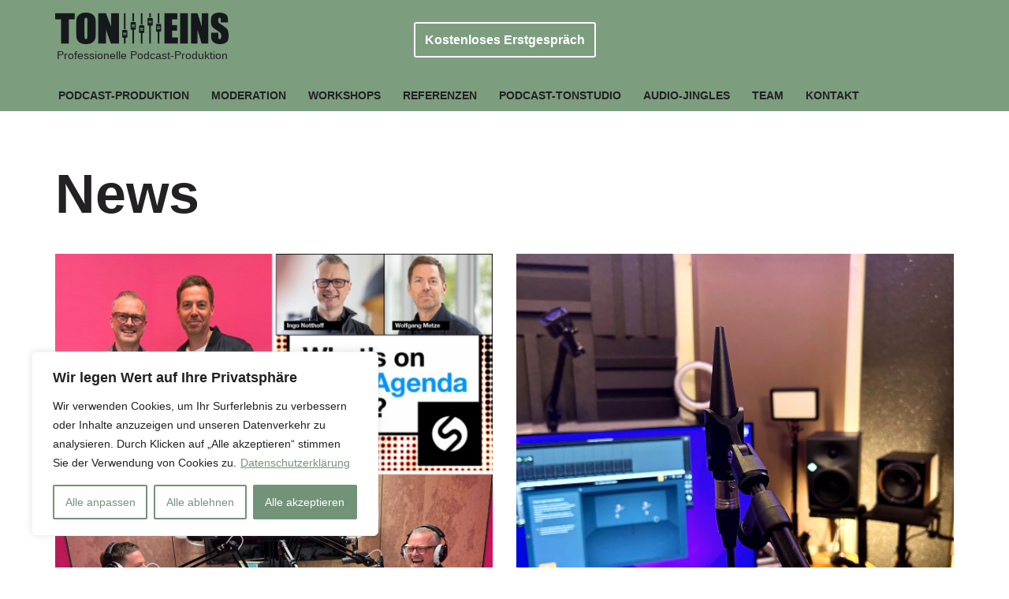

--- FILE ---
content_type: text/html; charset=UTF-8
request_url: https://toneins.de/15c42-web-agency-gb-news/
body_size: 122851
content:
<!DOCTYPE html>
<html dir="ltr" lang="de" prefix="og: https://ogp.me/ns#">

<head>
	
	<meta charset="UTF-8">
	<meta name="viewport" content="width=device-width, initial-scale=1, minimum-scale=1">
	<link rel="profile" href="http://gmpg.org/xfn/11">
		<title>News - TON.EINS</title>

		<!-- All in One SEO 4.9.3 - aioseo.com -->
	<meta name="description" content="This is an example page. It&#039;s different from a blog post because it will stay in one place and will show up in your site navigation (in most themes). Most people start with an About page that introduces them to potential site visitors. It might say something like this: Hi there! I&#039;m a bike messenger" />
	<meta name="robots" content="max-image-preview:large" />
	<meta name="author" content="Ingo Notthoff"/>
	<link rel="canonical" href="https://toneins.de/15c42-web-agency-gb-news/" />
	<link rel="next" href="https://toneins.de/15c42-web-agency-gb-news/page/2/" />
	<meta name="generator" content="All in One SEO (AIOSEO) 4.9.3" />
		<meta property="og:locale" content="de_DE" />
		<meta property="og:site_name" content="TON.EINS - Professionelle Podcast-Produktion" />
		<meta property="og:type" content="article" />
		<meta property="og:title" content="News - TON.EINS" />
		<meta property="og:description" content="This is an example page. It&#039;s different from a blog post because it will stay in one place and will show up in your site navigation (in most themes). Most people start with an About page that introduces them to potential site visitors. It might say something like this: Hi there! I&#039;m a bike messenger" />
		<meta property="og:url" content="https://toneins.de/15c42-web-agency-gb-news/" />
		<meta property="article:published_time" content="2020-01-13T10:41:00+00:00" />
		<meta property="article:modified_time" content="2020-01-13T10:41:00+00:00" />
		<meta name="twitter:card" content="summary" />
		<meta name="twitter:title" content="News - TON.EINS" />
		<meta name="twitter:description" content="This is an example page. It&#039;s different from a blog post because it will stay in one place and will show up in your site navigation (in most themes). Most people start with an About page that introduces them to potential site visitors. It might say something like this: Hi there! I&#039;m a bike messenger" />
		<script type="application/ld+json" class="aioseo-schema">
			{"@context":"https:\/\/schema.org","@graph":[{"@type":"BreadcrumbList","@id":"https:\/\/toneins.de\/15c42-web-agency-gb-news\/#breadcrumblist","itemListElement":[{"@type":"ListItem","@id":"https:\/\/toneins.de#listItem","position":1,"name":"Home","item":"https:\/\/toneins.de","nextItem":{"@type":"ListItem","@id":"https:\/\/toneins.de\/15c42-web-agency-gb-news\/#listItem","name":"News"}},{"@type":"ListItem","@id":"https:\/\/toneins.de\/15c42-web-agency-gb-news\/#listItem","position":2,"name":"News","previousItem":{"@type":"ListItem","@id":"https:\/\/toneins.de#listItem","name":"Home"}}]},{"@type":"CollectionPage","@id":"https:\/\/toneins.de\/15c42-web-agency-gb-news\/#collectionpage","url":"https:\/\/toneins.de\/15c42-web-agency-gb-news\/","name":"News - TON.EINS","description":"This is an example page. It's different from a blog post because it will stay in one place and will show up in your site navigation (in most themes). Most people start with an About page that introduces them to potential site visitors. It might say something like this: Hi there! I'm a bike messenger","inLanguage":"de-DE","isPartOf":{"@id":"https:\/\/toneins.de\/#website"},"breadcrumb":{"@id":"https:\/\/toneins.de\/15c42-web-agency-gb-news\/#breadcrumblist"}},{"@type":"Organization","@id":"https:\/\/toneins.de\/#organization","name":"TON.EINS","description":"Professionelle Podcast-Produktion","url":"https:\/\/toneins.de\/","telephone":"+491715468572","logo":{"@type":"ImageObject","url":"https:\/\/toneins.de\/wp-content\/uploads\/2022\/10\/cropped-TONEINS_SoMe_Logo.png","@id":"https:\/\/toneins.de\/15c42-web-agency-gb-news\/#organizationLogo","width":512,"height":512},"image":{"@id":"https:\/\/toneins.de\/15c42-web-agency-gb-news\/#organizationLogo"},"sameAs":["https:\/\/www.instagram.com\/ton.eins\/","https:\/\/www.youtube.com\/channel\/UCV3JIs080zVUePbrVshmMdA","https:\/\/soundcloud.com\/user-914184235"]},{"@type":"WebSite","@id":"https:\/\/toneins.de\/#website","url":"https:\/\/toneins.de\/","name":"TON.EINS","description":"Professionelle Podcast-Produktion","inLanguage":"de-DE","publisher":{"@id":"https:\/\/toneins.de\/#organization"}}]}
		</script>
		<!-- All in One SEO -->

<link rel="alternate" type="application/rss+xml" title="TON.EINS &raquo; Feed" href="https://toneins.de/feed/" />
<style id='wp-img-auto-sizes-contain-inline-css'>
img:is([sizes=auto i],[sizes^="auto," i]){contain-intrinsic-size:3000px 1500px}
/*# sourceURL=wp-img-auto-sizes-contain-inline-css */
</style>
<style id='wp-emoji-styles-inline-css'>

	img.wp-smiley, img.emoji {
		display: inline !important;
		border: none !important;
		box-shadow: none !important;
		height: 1em !important;
		width: 1em !important;
		margin: 0 0.07em !important;
		vertical-align: -0.1em !important;
		background: none !important;
		padding: 0 !important;
	}
/*# sourceURL=wp-emoji-styles-inline-css */
</style>
<style id='wp-block-library-inline-css'>
:root{--wp-block-synced-color:#7a00df;--wp-block-synced-color--rgb:122,0,223;--wp-bound-block-color:var(--wp-block-synced-color);--wp-editor-canvas-background:#ddd;--wp-admin-theme-color:#007cba;--wp-admin-theme-color--rgb:0,124,186;--wp-admin-theme-color-darker-10:#006ba1;--wp-admin-theme-color-darker-10--rgb:0,107,160.5;--wp-admin-theme-color-darker-20:#005a87;--wp-admin-theme-color-darker-20--rgb:0,90,135;--wp-admin-border-width-focus:2px}@media (min-resolution:192dpi){:root{--wp-admin-border-width-focus:1.5px}}.wp-element-button{cursor:pointer}:root .has-very-light-gray-background-color{background-color:#eee}:root .has-very-dark-gray-background-color{background-color:#313131}:root .has-very-light-gray-color{color:#eee}:root .has-very-dark-gray-color{color:#313131}:root .has-vivid-green-cyan-to-vivid-cyan-blue-gradient-background{background:linear-gradient(135deg,#00d084,#0693e3)}:root .has-purple-crush-gradient-background{background:linear-gradient(135deg,#34e2e4,#4721fb 50%,#ab1dfe)}:root .has-hazy-dawn-gradient-background{background:linear-gradient(135deg,#faaca8,#dad0ec)}:root .has-subdued-olive-gradient-background{background:linear-gradient(135deg,#fafae1,#67a671)}:root .has-atomic-cream-gradient-background{background:linear-gradient(135deg,#fdd79a,#004a59)}:root .has-nightshade-gradient-background{background:linear-gradient(135deg,#330968,#31cdcf)}:root .has-midnight-gradient-background{background:linear-gradient(135deg,#020381,#2874fc)}:root{--wp--preset--font-size--normal:16px;--wp--preset--font-size--huge:42px}.has-regular-font-size{font-size:1em}.has-larger-font-size{font-size:2.625em}.has-normal-font-size{font-size:var(--wp--preset--font-size--normal)}.has-huge-font-size{font-size:var(--wp--preset--font-size--huge)}.has-text-align-center{text-align:center}.has-text-align-left{text-align:left}.has-text-align-right{text-align:right}.has-fit-text{white-space:nowrap!important}#end-resizable-editor-section{display:none}.aligncenter{clear:both}.items-justified-left{justify-content:flex-start}.items-justified-center{justify-content:center}.items-justified-right{justify-content:flex-end}.items-justified-space-between{justify-content:space-between}.screen-reader-text{border:0;clip-path:inset(50%);height:1px;margin:-1px;overflow:hidden;padding:0;position:absolute;width:1px;word-wrap:normal!important}.screen-reader-text:focus{background-color:#ddd;clip-path:none;color:#444;display:block;font-size:1em;height:auto;left:5px;line-height:normal;padding:15px 23px 14px;text-decoration:none;top:5px;width:auto;z-index:100000}html :where(.has-border-color){border-style:solid}html :where([style*=border-top-color]){border-top-style:solid}html :where([style*=border-right-color]){border-right-style:solid}html :where([style*=border-bottom-color]){border-bottom-style:solid}html :where([style*=border-left-color]){border-left-style:solid}html :where([style*=border-width]){border-style:solid}html :where([style*=border-top-width]){border-top-style:solid}html :where([style*=border-right-width]){border-right-style:solid}html :where([style*=border-bottom-width]){border-bottom-style:solid}html :where([style*=border-left-width]){border-left-style:solid}html :where(img[class*=wp-image-]){height:auto;max-width:100%}:where(figure){margin:0 0 1em}html :where(.is-position-sticky){--wp-admin--admin-bar--position-offset:var(--wp-admin--admin-bar--height,0px)}@media screen and (max-width:600px){html :where(.is-position-sticky){--wp-admin--admin-bar--position-offset:0px}}

/*# sourceURL=wp-block-library-inline-css */
</style><style id='wp-block-paragraph-inline-css'>
.is-small-text{font-size:.875em}.is-regular-text{font-size:1em}.is-large-text{font-size:2.25em}.is-larger-text{font-size:3em}.has-drop-cap:not(:focus):first-letter{float:left;font-size:8.4em;font-style:normal;font-weight:100;line-height:.68;margin:.05em .1em 0 0;text-transform:uppercase}body.rtl .has-drop-cap:not(:focus):first-letter{float:none;margin-left:.1em}p.has-drop-cap.has-background{overflow:hidden}:root :where(p.has-background){padding:1.25em 2.375em}:where(p.has-text-color:not(.has-link-color)) a{color:inherit}p.has-text-align-left[style*="writing-mode:vertical-lr"],p.has-text-align-right[style*="writing-mode:vertical-rl"]{rotate:180deg}
/*# sourceURL=https://toneins.de/wp-includes/blocks/paragraph/style.min.css */
</style>
<style id='global-styles-inline-css'>
:root{--wp--preset--aspect-ratio--square: 1;--wp--preset--aspect-ratio--4-3: 4/3;--wp--preset--aspect-ratio--3-4: 3/4;--wp--preset--aspect-ratio--3-2: 3/2;--wp--preset--aspect-ratio--2-3: 2/3;--wp--preset--aspect-ratio--16-9: 16/9;--wp--preset--aspect-ratio--9-16: 9/16;--wp--preset--color--black: #000000;--wp--preset--color--cyan-bluish-gray: #abb8c3;--wp--preset--color--white: #ffffff;--wp--preset--color--pale-pink: #f78da7;--wp--preset--color--vivid-red: #cf2e2e;--wp--preset--color--luminous-vivid-orange: #ff6900;--wp--preset--color--luminous-vivid-amber: #fcb900;--wp--preset--color--light-green-cyan: #7bdcb5;--wp--preset--color--vivid-green-cyan: #00d084;--wp--preset--color--pale-cyan-blue: #8ed1fc;--wp--preset--color--vivid-cyan-blue: #0693e3;--wp--preset--color--vivid-purple: #9b51e0;--wp--preset--color--neve-link-color: var(--nv-primary-accent);--wp--preset--color--neve-link-hover-color: var(--nv-secondary-accent);--wp--preset--color--nv-site-bg: var(--nv-site-bg);--wp--preset--color--nv-light-bg: var(--nv-light-bg);--wp--preset--color--nv-dark-bg: var(--nv-dark-bg);--wp--preset--color--neve-text-color: var(--nv-text-color);--wp--preset--color--nv-text-dark-bg: var(--nv-text-dark-bg);--wp--preset--color--nv-c-1: var(--nv-c-1);--wp--preset--color--nv-c-2: var(--nv-c-2);--wp--preset--gradient--vivid-cyan-blue-to-vivid-purple: linear-gradient(135deg,rgb(6,147,227) 0%,rgb(155,81,224) 100%);--wp--preset--gradient--light-green-cyan-to-vivid-green-cyan: linear-gradient(135deg,rgb(122,220,180) 0%,rgb(0,208,130) 100%);--wp--preset--gradient--luminous-vivid-amber-to-luminous-vivid-orange: linear-gradient(135deg,rgb(252,185,0) 0%,rgb(255,105,0) 100%);--wp--preset--gradient--luminous-vivid-orange-to-vivid-red: linear-gradient(135deg,rgb(255,105,0) 0%,rgb(207,46,46) 100%);--wp--preset--gradient--very-light-gray-to-cyan-bluish-gray: linear-gradient(135deg,rgb(238,238,238) 0%,rgb(169,184,195) 100%);--wp--preset--gradient--cool-to-warm-spectrum: linear-gradient(135deg,rgb(74,234,220) 0%,rgb(151,120,209) 20%,rgb(207,42,186) 40%,rgb(238,44,130) 60%,rgb(251,105,98) 80%,rgb(254,248,76) 100%);--wp--preset--gradient--blush-light-purple: linear-gradient(135deg,rgb(255,206,236) 0%,rgb(152,150,240) 100%);--wp--preset--gradient--blush-bordeaux: linear-gradient(135deg,rgb(254,205,165) 0%,rgb(254,45,45) 50%,rgb(107,0,62) 100%);--wp--preset--gradient--luminous-dusk: linear-gradient(135deg,rgb(255,203,112) 0%,rgb(199,81,192) 50%,rgb(65,88,208) 100%);--wp--preset--gradient--pale-ocean: linear-gradient(135deg,rgb(255,245,203) 0%,rgb(182,227,212) 50%,rgb(51,167,181) 100%);--wp--preset--gradient--electric-grass: linear-gradient(135deg,rgb(202,248,128) 0%,rgb(113,206,126) 100%);--wp--preset--gradient--midnight: linear-gradient(135deg,rgb(2,3,129) 0%,rgb(40,116,252) 100%);--wp--preset--font-size--small: 13px;--wp--preset--font-size--medium: 20px;--wp--preset--font-size--large: 36px;--wp--preset--font-size--x-large: 42px;--wp--preset--spacing--20: 0.44rem;--wp--preset--spacing--30: 0.67rem;--wp--preset--spacing--40: 1rem;--wp--preset--spacing--50: 1.5rem;--wp--preset--spacing--60: 2.25rem;--wp--preset--spacing--70: 3.38rem;--wp--preset--spacing--80: 5.06rem;--wp--preset--shadow--natural: 6px 6px 9px rgba(0, 0, 0, 0.2);--wp--preset--shadow--deep: 12px 12px 50px rgba(0, 0, 0, 0.4);--wp--preset--shadow--sharp: 6px 6px 0px rgba(0, 0, 0, 0.2);--wp--preset--shadow--outlined: 6px 6px 0px -3px rgb(255, 255, 255), 6px 6px rgb(0, 0, 0);--wp--preset--shadow--crisp: 6px 6px 0px rgb(0, 0, 0);}:where(.is-layout-flex){gap: 0.5em;}:where(.is-layout-grid){gap: 0.5em;}body .is-layout-flex{display: flex;}.is-layout-flex{flex-wrap: wrap;align-items: center;}.is-layout-flex > :is(*, div){margin: 0;}body .is-layout-grid{display: grid;}.is-layout-grid > :is(*, div){margin: 0;}:where(.wp-block-columns.is-layout-flex){gap: 2em;}:where(.wp-block-columns.is-layout-grid){gap: 2em;}:where(.wp-block-post-template.is-layout-flex){gap: 1.25em;}:where(.wp-block-post-template.is-layout-grid){gap: 1.25em;}.has-black-color{color: var(--wp--preset--color--black) !important;}.has-cyan-bluish-gray-color{color: var(--wp--preset--color--cyan-bluish-gray) !important;}.has-white-color{color: var(--wp--preset--color--white) !important;}.has-pale-pink-color{color: var(--wp--preset--color--pale-pink) !important;}.has-vivid-red-color{color: var(--wp--preset--color--vivid-red) !important;}.has-luminous-vivid-orange-color{color: var(--wp--preset--color--luminous-vivid-orange) !important;}.has-luminous-vivid-amber-color{color: var(--wp--preset--color--luminous-vivid-amber) !important;}.has-light-green-cyan-color{color: var(--wp--preset--color--light-green-cyan) !important;}.has-vivid-green-cyan-color{color: var(--wp--preset--color--vivid-green-cyan) !important;}.has-pale-cyan-blue-color{color: var(--wp--preset--color--pale-cyan-blue) !important;}.has-vivid-cyan-blue-color{color: var(--wp--preset--color--vivid-cyan-blue) !important;}.has-vivid-purple-color{color: var(--wp--preset--color--vivid-purple) !important;}.has-neve-link-color-color{color: var(--wp--preset--color--neve-link-color) !important;}.has-neve-link-hover-color-color{color: var(--wp--preset--color--neve-link-hover-color) !important;}.has-nv-site-bg-color{color: var(--wp--preset--color--nv-site-bg) !important;}.has-nv-light-bg-color{color: var(--wp--preset--color--nv-light-bg) !important;}.has-nv-dark-bg-color{color: var(--wp--preset--color--nv-dark-bg) !important;}.has-neve-text-color-color{color: var(--wp--preset--color--neve-text-color) !important;}.has-nv-text-dark-bg-color{color: var(--wp--preset--color--nv-text-dark-bg) !important;}.has-nv-c-1-color{color: var(--wp--preset--color--nv-c-1) !important;}.has-nv-c-2-color{color: var(--wp--preset--color--nv-c-2) !important;}.has-black-background-color{background-color: var(--wp--preset--color--black) !important;}.has-cyan-bluish-gray-background-color{background-color: var(--wp--preset--color--cyan-bluish-gray) !important;}.has-white-background-color{background-color: var(--wp--preset--color--white) !important;}.has-pale-pink-background-color{background-color: var(--wp--preset--color--pale-pink) !important;}.has-vivid-red-background-color{background-color: var(--wp--preset--color--vivid-red) !important;}.has-luminous-vivid-orange-background-color{background-color: var(--wp--preset--color--luminous-vivid-orange) !important;}.has-luminous-vivid-amber-background-color{background-color: var(--wp--preset--color--luminous-vivid-amber) !important;}.has-light-green-cyan-background-color{background-color: var(--wp--preset--color--light-green-cyan) !important;}.has-vivid-green-cyan-background-color{background-color: var(--wp--preset--color--vivid-green-cyan) !important;}.has-pale-cyan-blue-background-color{background-color: var(--wp--preset--color--pale-cyan-blue) !important;}.has-vivid-cyan-blue-background-color{background-color: var(--wp--preset--color--vivid-cyan-blue) !important;}.has-vivid-purple-background-color{background-color: var(--wp--preset--color--vivid-purple) !important;}.has-neve-link-color-background-color{background-color: var(--wp--preset--color--neve-link-color) !important;}.has-neve-link-hover-color-background-color{background-color: var(--wp--preset--color--neve-link-hover-color) !important;}.has-nv-site-bg-background-color{background-color: var(--wp--preset--color--nv-site-bg) !important;}.has-nv-light-bg-background-color{background-color: var(--wp--preset--color--nv-light-bg) !important;}.has-nv-dark-bg-background-color{background-color: var(--wp--preset--color--nv-dark-bg) !important;}.has-neve-text-color-background-color{background-color: var(--wp--preset--color--neve-text-color) !important;}.has-nv-text-dark-bg-background-color{background-color: var(--wp--preset--color--nv-text-dark-bg) !important;}.has-nv-c-1-background-color{background-color: var(--wp--preset--color--nv-c-1) !important;}.has-nv-c-2-background-color{background-color: var(--wp--preset--color--nv-c-2) !important;}.has-black-border-color{border-color: var(--wp--preset--color--black) !important;}.has-cyan-bluish-gray-border-color{border-color: var(--wp--preset--color--cyan-bluish-gray) !important;}.has-white-border-color{border-color: var(--wp--preset--color--white) !important;}.has-pale-pink-border-color{border-color: var(--wp--preset--color--pale-pink) !important;}.has-vivid-red-border-color{border-color: var(--wp--preset--color--vivid-red) !important;}.has-luminous-vivid-orange-border-color{border-color: var(--wp--preset--color--luminous-vivid-orange) !important;}.has-luminous-vivid-amber-border-color{border-color: var(--wp--preset--color--luminous-vivid-amber) !important;}.has-light-green-cyan-border-color{border-color: var(--wp--preset--color--light-green-cyan) !important;}.has-vivid-green-cyan-border-color{border-color: var(--wp--preset--color--vivid-green-cyan) !important;}.has-pale-cyan-blue-border-color{border-color: var(--wp--preset--color--pale-cyan-blue) !important;}.has-vivid-cyan-blue-border-color{border-color: var(--wp--preset--color--vivid-cyan-blue) !important;}.has-vivid-purple-border-color{border-color: var(--wp--preset--color--vivid-purple) !important;}.has-neve-link-color-border-color{border-color: var(--wp--preset--color--neve-link-color) !important;}.has-neve-link-hover-color-border-color{border-color: var(--wp--preset--color--neve-link-hover-color) !important;}.has-nv-site-bg-border-color{border-color: var(--wp--preset--color--nv-site-bg) !important;}.has-nv-light-bg-border-color{border-color: var(--wp--preset--color--nv-light-bg) !important;}.has-nv-dark-bg-border-color{border-color: var(--wp--preset--color--nv-dark-bg) !important;}.has-neve-text-color-border-color{border-color: var(--wp--preset--color--neve-text-color) !important;}.has-nv-text-dark-bg-border-color{border-color: var(--wp--preset--color--nv-text-dark-bg) !important;}.has-nv-c-1-border-color{border-color: var(--wp--preset--color--nv-c-1) !important;}.has-nv-c-2-border-color{border-color: var(--wp--preset--color--nv-c-2) !important;}.has-vivid-cyan-blue-to-vivid-purple-gradient-background{background: var(--wp--preset--gradient--vivid-cyan-blue-to-vivid-purple) !important;}.has-light-green-cyan-to-vivid-green-cyan-gradient-background{background: var(--wp--preset--gradient--light-green-cyan-to-vivid-green-cyan) !important;}.has-luminous-vivid-amber-to-luminous-vivid-orange-gradient-background{background: var(--wp--preset--gradient--luminous-vivid-amber-to-luminous-vivid-orange) !important;}.has-luminous-vivid-orange-to-vivid-red-gradient-background{background: var(--wp--preset--gradient--luminous-vivid-orange-to-vivid-red) !important;}.has-very-light-gray-to-cyan-bluish-gray-gradient-background{background: var(--wp--preset--gradient--very-light-gray-to-cyan-bluish-gray) !important;}.has-cool-to-warm-spectrum-gradient-background{background: var(--wp--preset--gradient--cool-to-warm-spectrum) !important;}.has-blush-light-purple-gradient-background{background: var(--wp--preset--gradient--blush-light-purple) !important;}.has-blush-bordeaux-gradient-background{background: var(--wp--preset--gradient--blush-bordeaux) !important;}.has-luminous-dusk-gradient-background{background: var(--wp--preset--gradient--luminous-dusk) !important;}.has-pale-ocean-gradient-background{background: var(--wp--preset--gradient--pale-ocean) !important;}.has-electric-grass-gradient-background{background: var(--wp--preset--gradient--electric-grass) !important;}.has-midnight-gradient-background{background: var(--wp--preset--gradient--midnight) !important;}.has-small-font-size{font-size: var(--wp--preset--font-size--small) !important;}.has-medium-font-size{font-size: var(--wp--preset--font-size--medium) !important;}.has-large-font-size{font-size: var(--wp--preset--font-size--large) !important;}.has-x-large-font-size{font-size: var(--wp--preset--font-size--x-large) !important;}
/*# sourceURL=global-styles-inline-css */
</style>

<style id='classic-theme-styles-inline-css'>
/*! This file is auto-generated */
.wp-block-button__link{color:#fff;background-color:#32373c;border-radius:9999px;box-shadow:none;text-decoration:none;padding:calc(.667em + 2px) calc(1.333em + 2px);font-size:1.125em}.wp-block-file__button{background:#32373c;color:#fff;text-decoration:none}
/*# sourceURL=/wp-includes/css/classic-themes.min.css */
</style>
<link rel='stylesheet' id='neve-style-css' href='https://toneins.de/wp-content/themes/neve/style-main-new.min.css?ver=4.1.4' media='all' />
<style id='neve-style-inline-css'>
.is-menu-sidebar .header-menu-sidebar { visibility: visible; }.is-menu-sidebar.menu_sidebar_slide_left .header-menu-sidebar { transform: translate3d(0, 0, 0); left: 0; }.is-menu-sidebar.menu_sidebar_slide_right .header-menu-sidebar { transform: translate3d(0, 0, 0); right: 0; }.is-menu-sidebar.menu_sidebar_pull_right .header-menu-sidebar, .is-menu-sidebar.menu_sidebar_pull_left .header-menu-sidebar { transform: translateX(0); }.is-menu-sidebar.menu_sidebar_dropdown .header-menu-sidebar { height: auto; }.is-menu-sidebar.menu_sidebar_dropdown .header-menu-sidebar-inner { max-height: 400px; padding: 20px 0; }.is-menu-sidebar.menu_sidebar_full_canvas .header-menu-sidebar { opacity: 1; }.header-menu-sidebar .menu-item-nav-search:not(.floating) { pointer-events: none; }.header-menu-sidebar .menu-item-nav-search .is-menu-sidebar { pointer-events: unset; }@media screen and (max-width: 960px) { .builder-item.cr .item--inner { --textalign: center; --justify: center; } }
.nv-meta-list li.meta:not(:last-child):after { content:"/" }.nv-meta-list .no-mobile{
			display:none;
		}.nv-meta-list li.last::after{
			content: ""!important;
		}@media (min-width: 769px) {
			.nv-meta-list .no-mobile {
				display: inline-block;
			}
			.nv-meta-list li.last:not(:last-child)::after {
		 		content: "/" !important;
			}
		}
 :root{ --container: 748px;--postwidth:100%; --primarybtnbg: var(--nv-light-bg); --secondarybtnbg: var(--nv-dark-bg); --primarybtnhoverbg: var(--nv-secondary-accent); --secondarybtnhoverbg: var(--nv-light-bg); --primarybtncolor: #010101; --secondarybtncolor: var(--nv-light-bg); --primarybtnhovercolor: var(--nv-light-bg); --secondarybtnhovercolor: var(--nv-dark-bg);--primarybtnborderradius:0;--secondarybtnborderradius:0;--primarybtnborderwidth:2px;--secondarybtnborderwidth:2px;--btnpadding:12px 24px;--primarybtnpadding:calc(12px - 2px) calc(24px - 2px);--secondarybtnpadding:calc(12px - 2px) calc(24px - 2px); --btnfs: 14px; --btnlineheight: 1.6em; --btntexttransform: capitalize; --bodyfontfamily: Arial,Helvetica,sans-serif; --bodyfontsize: 16px; --bodylineheight: 1.7em; --bodyletterspacing: 0px; --bodyfontweight: 400; --bodytexttransform: none; --h1fontsize: 39px; --h1fontweight: 600; --h1lineheight: 1.2em; --h1letterspacing: 0px; --h1texttransform: none; --h2fontsize: 28px; --h2fontweight: 600; --h2lineheight: 1.3em; --h2letterspacing: 0px; --h2texttransform: none; --h3fontsize: 20px; --h3fontweight: 600; --h3lineheight: 1.3em; --h3letterspacing: 0px; --h3texttransform: none; --h4fontsize: 16px; --h4fontweight: 600; --h4lineheight: 1.3em; --h4letterspacing: 0px; --h4texttransform: none; --h5fontsize: 14px; --h5fontweight: 600; --h5lineheight: 1.3em; --h5letterspacing: 0px; --h5texttransform: none; --h6fontsize: 14px; --h6fontweight: 600; --h6lineheight: 1.3em; --h6letterspacing: 0px; --h6texttransform: none;--formfieldborderwidth:2px;--formfieldborderradius:0; --formfieldbgcolor: var(--nv-site-bg); --formfieldbordercolor: var(--nv-light-bg); --formfieldcolor: var(--nv-text-color);--formfieldpadding:10px 12px 10px 12px;; } .nv-index-posts{ --borderradius:0px; } .has-neve-button-color-color{ color: var(--nv-light-bg)!important; } .has-neve-button-color-background-color{ background-color: var(--nv-light-bg)!important; } .single-post-container .alignfull > [class*="__inner-container"], .single-post-container .alignwide > [class*="__inner-container"]{ max-width:718px } .nv-meta-list{ --avatarsize: 20px; } .single .nv-meta-list{ --avatarsize: 20px; } .blog .blog-entry-title, .archive .blog-entry-title{ --fontsize: 28px; } .single h1.entry-title{ --fontsize: 28px; } .neve-main{ --boxshadow:0 3px 6px -5px rgba(0, 0, 0, 0.1), 0 4px 8px rgba(0, 0, 0, 0.1); } .nv-is-boxed.nv-comments-wrap{ --padding:20px; } .nv-is-boxed.comment-respond{ --padding:20px; } .nv-single-post-wrap{ --spacing: 60px; } .single:not(.single-product), .page{ --c-vspace:0 0 0 0;; } .global-styled{ --bgcolor: var(--nv-site-bg); } .header-top{ --rowbwidth:0px; --rowbcolor: var(--nv-light-bg); --color: var(--nv-text-color); --bgcolor: var(--nv-primary-accent); } .header-main{ --rowbwidth:0px; --rowbcolor: var(--nv-primary-accent); --color: #212222; --bgcolor: var(--nv-primary-accent); } .header-bottom{ --rowbwidth:0px; --rowbcolor: var(--nv-light-bg); --color: var(--nv-secondary-accent); --bgcolor: var(--nv-primary-accent); } .header-menu-sidebar-bg{ --justify: flex-start; --textalign: left;--flexg: 1;--wrapdropdownwidth: auto; --color: var(--nv-text-dark-bg); --bgcolor: var(--nv-primary-accent); } .header-menu-sidebar{ width: 360px; } .builder-item--logo{ --maxwidth: 100px; --fs: 24px;--padding:15px 0;--margin:0; --textalign: right;--justify: flex-end; } .builder-item--nav-icon,.header-menu-sidebar .close-sidebar-panel .navbar-toggle{ --borderradius:0;--borderwidth:2px; } .builder-item--nav-icon{ --label-margin:0 5px 0 0;;--padding:10px 15px;--margin:0; } .builder-item--primary-menu{ --color: var(--nv-text-color); --hovercolor: var(--nv-secondary-accent); --hovertextcolor: var(--nv-text-color); --activecolor: var(--nv-text-color); --spacing: 20px; --height: 25px;--padding:0;--margin:0; --fontsize: 1em; --lineheight: 1.6; --letterspacing: 0px; --fontweight: 600; --texttransform: uppercase; --iconsize: 1em; } .hfg-is-group.has-primary-menu .inherit-ff{ --inheritedfw: 600; } .builder-item--button_base{ --primarybtnbg: var(--nv-primary-accent); --primarybtncolor: #fff; --primarybtnhoverbg: var(--nv-primary-accent); --primarybtnhovercolor: #fff;--primarybtnborderradius:3px;--primarybtnshadow:none;--primarybtnhovershadow:none;--padding:8px 12px;--margin:0; } .footer-top-inner .row{ grid-template-columns:1fr; --valign: flex-start; } .footer-top{ --rowbcolor: var(--nv-dark-bg); --color: var(--nv-light-bg); --bgcolor: var(--nv-dark-bg); } .footer-main-inner .row{ grid-template-columns:1fr; --valign: flex-start; } .footer-main{ --rowbwidth:0px; --rowbcolor: var(--nv-light-bg); --color: var(--nv-light-bg); --bgcolor: var(--nv-dark-bg); } .footer-bottom-inner .row{ grid-template-columns:1fr; --valign: flex-start; } .footer-bottom{ --rowbwidth:0px; --rowbcolor: var(--nv-light-bg); --color: var(--nv-dark-bg); --bgcolor: var(--nv-dark-bg); } .builder-item--footer-one-widgets{ --padding:0;--margin:0; --textalign: left;--justify: flex-start; } .builder-item--footer-two-widgets{ --padding:0;--margin:0; --textalign: left;--justify: flex-start; } .builder-item--footer-three-widgets{ --padding:0;--margin:0; --textalign: left;--justify: flex-start; } .builder-item--footer-four-widgets{ --padding:0;--margin:0; --textalign: left;--justify: flex-start; } .builder-item--footer-menu{ --hovercolor: var(--nv-primary-accent); --spacing: 20px; --height: 25px;--padding:0;--margin:0; --fontsize: 1em; --lineheight: 1.6; --letterspacing: 0px; --fontweight: 500; --texttransform: none; --iconsize: 1em; --textalign: left;--justify: flex-start; } @media(min-width: 576px){ :root{ --container: 992px;--postwidth:50%;--btnpadding:12px 24px;--primarybtnpadding:calc(12px - 2px) calc(24px - 2px);--secondarybtnpadding:calc(12px - 2px) calc(24px - 2px); --btnfs: 14px; --btnlineheight: 1.6em; --bodyfontsize: 16px; --bodylineheight: 1.7em; --bodyletterspacing: 0px; --h1fontsize: 55px; --h1lineheight: 1.3em; --h1letterspacing: 0px; --h2fontsize: 34px; --h2lineheight: 1.3em; --h2letterspacing: 0px; --h3fontsize: 20px; --h3lineheight: 1.3em; --h3letterspacing: 0px; --h4fontsize: 16px; --h4lineheight: 1.3em; --h4letterspacing: 0px; --h5fontsize: 14px; --h5lineheight: 1.3em; --h5letterspacing: 0px; --h6fontsize: 14px; --h6lineheight: 1.3em; --h6letterspacing: 0px; } .single-post-container .alignfull > [class*="__inner-container"], .single-post-container .alignwide > [class*="__inner-container"]{ max-width:962px } .nv-meta-list{ --avatarsize: 20px; } .single .nv-meta-list{ --avatarsize: 20px; } .blog .blog-entry-title, .archive .blog-entry-title{ --fontsize: 32px; } .single h1.entry-title{ --fontsize: 40px; } .nv-is-boxed.nv-comments-wrap{ --padding:30px; } .nv-is-boxed.comment-respond{ --padding:30px; } .nv-single-post-wrap{ --spacing: 60px; } .single:not(.single-product), .page{ --c-vspace:0 0 0 0;; } .header-top{ --rowbwidth:0px; } .header-main{ --rowbwidth:0px; } .header-bottom{ --rowbwidth:0px; } .header-menu-sidebar-bg{ --justify: flex-start; --textalign: left;--flexg: 1;--wrapdropdownwidth: auto; } .header-menu-sidebar{ width: 360px; } .builder-item--logo{ --maxwidth: 150px; --fs: 24px;--padding:20px 0;--margin:0; --textalign: right;--justify: flex-end; } .builder-item--nav-icon{ --label-margin:0 5px 0 0;;--padding:10px 15px;--margin:0; } .builder-item--primary-menu{ --spacing: 20px; --height: 25px;--padding:0;--margin:0; --fontsize: 1em; --lineheight: 1.6; --letterspacing: 0px; --iconsize: 1em; } .builder-item--button_base{ --padding:8px 12px;--margin:0; } .footer-main{ --rowbwidth:0px; } .footer-bottom{ --rowbwidth:0px; } .builder-item--footer-one-widgets{ --padding:0;--margin:0; --textalign: left;--justify: flex-start; } .builder-item--footer-two-widgets{ --padding:0;--margin:0; --textalign: left;--justify: flex-start; } .builder-item--footer-three-widgets{ --padding:0;--margin:0; --textalign: left;--justify: flex-start; } .builder-item--footer-four-widgets{ --padding:0;--margin:0; --textalign: left;--justify: flex-start; } .builder-item--footer-menu{ --spacing: 20px; --height: 25px;--padding:0;--margin:0; --fontsize: 1em; --lineheight: 1.6; --letterspacing: 0px; --iconsize: 1em; --textalign: left;--justify: flex-start; } }@media(min-width: 960px){ :root{ --container: 1170px;--postwidth:50%;--btnpadding:12px 24px;--primarybtnpadding:calc(12px - 2px) calc(24px - 2px);--secondarybtnpadding:calc(12px - 2px) calc(24px - 2px); --btnfs: 16px; --btnlineheight: 1.6em; --bodyfontsize: 17px; --bodylineheight: 1.7em; --bodyletterspacing: 0px; --h1fontsize: 70px; --h1lineheight: 1.3em; --h1letterspacing: 0px; --h2fontsize: 46px; --h2lineheight: 1.3em; --h2letterspacing: 0px; --h3fontsize: 24px; --h3lineheight: 1.3em; --h3letterspacing: 0px; --h4fontsize: 20px; --h4lineheight: 1.3em; --h4letterspacing: 0px; --h5fontsize: 16px; --h5lineheight: 1.3em; --h5letterspacing: 0px; --h6fontsize: 16px; --h6lineheight: 1.3em; --h6letterspacing: 0px; } body:not(.single):not(.archive):not(.blog):not(.search):not(.error404) .neve-main > .container .col, body.post-type-archive-course .neve-main > .container .col, body.post-type-archive-llms_membership .neve-main > .container .col{ max-width: 100%; } body:not(.single):not(.archive):not(.blog):not(.search):not(.error404) .nv-sidebar-wrap, body.post-type-archive-course .nv-sidebar-wrap, body.post-type-archive-llms_membership .nv-sidebar-wrap{ max-width: 0%; } .neve-main > .archive-container .nv-index-posts.col{ max-width: 100%; } .neve-main > .archive-container .nv-sidebar-wrap{ max-width: 0%; } .neve-main > .single-post-container .nv-single-post-wrap.col{ max-width: 70%; } .single-post-container .alignfull > [class*="__inner-container"], .single-post-container .alignwide > [class*="__inner-container"]{ max-width:789px } .container-fluid.single-post-container .alignfull > [class*="__inner-container"], .container-fluid.single-post-container .alignwide > [class*="__inner-container"]{ max-width:calc(70% + 15px) } .neve-main > .single-post-container .nv-sidebar-wrap{ max-width: 30%; } .nv-meta-list{ --avatarsize: 20px; } .single .nv-meta-list{ --avatarsize: 20px; } .blog .blog-entry-title, .archive .blog-entry-title{ --fontsize: 32px; } .single h1.entry-title{ --fontsize: 65px; } .nv-is-boxed.nv-comments-wrap{ --padding:40px; } .nv-is-boxed.comment-respond{ --padding:40px; } .nv-single-post-wrap{ --spacing: 60px; } .single:not(.single-product), .page{ --c-vspace:0 0 0 0;; } .header-top{ --rowbwidth:0px; } .header-main{ --height:100px;--rowbwidth:0px; } .header-bottom{ --rowbwidth:0px; } .header-menu-sidebar-bg{ --justify: flex-end; --textalign: right;--flexg: 0;--wrapdropdownwidth: auto; } .header-menu-sidebar{ width: 350px; } .builder-item--logo{ --maxwidth: 220px; --fs: 24px;--padding:0;--margin:0; --textalign: center;--justify: center; } .builder-item--nav-icon{ --label-margin:0 5px 0 0;;--padding:10px 15px;--margin:0; } .builder-item--primary-menu{ --spacing: 20px; --height: 25px;--padding:0;--margin:0; --fontsize: 0.8em; --lineheight: 1.6; --letterspacing: 0px; --iconsize: 0.8em; } .builder-item--button_base{ --padding:8px 12px;--margin:0; } .footer-main{ --rowbwidth:0px; } .footer-bottom{ --height:50px;--rowbwidth:0px; } .builder-item--footer-one-widgets{ --padding:0;--margin:0; --textalign: left;--justify: flex-start; } .builder-item--footer-two-widgets{ --padding:0;--margin:0; --textalign: left;--justify: flex-start; } .builder-item--footer-three-widgets{ --padding:0;--margin:-0; --textalign: left;--justify: flex-start; } .builder-item--footer-four-widgets{ --padding:0;--margin:0; --textalign: left;--justify: flex-start; } .builder-item--footer-menu{ --spacing: 20px; --height: 25px;--padding:0;--margin:0; --fontsize: 1em; --lineheight: 1.6; --letterspacing: 0px; --iconsize: 1em; --textalign: left;--justify: flex-start; } }:root{--nv-primary-accent:#7d9d7f;--nv-secondary-accent:#000000;--nv-site-bg:#ffffff;--nv-light-bg:#f5f5f5;--nv-dark-bg:#232123;--nv-text-color:#232123;--nv-text-dark-bg:#f5f5f5;--nv-c-1:rgba(36,34,36,0.51);--nv-c-2:#f37262;--nv-fallback-ff:Arial, Helvetica, sans-serif;}
/*# sourceURL=neve-style-inline-css */
</style>
<script id="cookie-law-info-js-extra">
var _ckyConfig = {"_ipData":[],"_assetsURL":"https://toneins.de/wp-content/plugins/cookie-law-info/lite/frontend/images/","_publicURL":"https://toneins.de","_expiry":"365","_categories":[{"name":"Notwendige","slug":"necessary","isNecessary":true,"ccpaDoNotSell":true,"cookies":[],"active":true,"defaultConsent":{"gdpr":true,"ccpa":true}},{"name":"Funktionale","slug":"functional","isNecessary":false,"ccpaDoNotSell":true,"cookies":[],"active":true,"defaultConsent":{"gdpr":false,"ccpa":false}},{"name":"Analytische","slug":"analytics","isNecessary":false,"ccpaDoNotSell":true,"cookies":[],"active":true,"defaultConsent":{"gdpr":false,"ccpa":false}},{"name":"Leistungs-Cookies","slug":"performance","isNecessary":false,"ccpaDoNotSell":true,"cookies":[],"active":true,"defaultConsent":{"gdpr":false,"ccpa":false}},{"name":"Werbe-Cookies","slug":"advertisement","isNecessary":false,"ccpaDoNotSell":true,"cookies":[],"active":true,"defaultConsent":{"gdpr":false,"ccpa":false}}],"_activeLaw":"gdpr","_rootDomain":"","_block":"1","_showBanner":"1","_bannerConfig":{"settings":{"type":"box","preferenceCenterType":"popup","position":"bottom-left","applicableLaw":"gdpr"},"behaviours":{"reloadBannerOnAccept":false,"loadAnalyticsByDefault":false,"animations":{"onLoad":"animate","onHide":"sticky"}},"config":{"revisitConsent":{"status":true,"tag":"revisit-consent","position":"bottom-left","meta":{"url":"#"},"styles":{"background-color":"#729377"},"elements":{"title":{"type":"text","tag":"revisit-consent-title","status":true,"styles":{"color":"#0056a7"}}}},"preferenceCenter":{"toggle":{"status":true,"tag":"detail-category-toggle","type":"toggle","states":{"active":{"styles":{"background-color":"#1863DC"}},"inactive":{"styles":{"background-color":"#D0D5D2"}}}}},"categoryPreview":{"status":false,"toggle":{"status":true,"tag":"detail-category-preview-toggle","type":"toggle","states":{"active":{"styles":{"background-color":"#1863DC"}},"inactive":{"styles":{"background-color":"#D0D5D2"}}}}},"videoPlaceholder":{"status":true,"styles":{"background-color":"#000000","border-color":"#000000","color":"#ffffff"}},"readMore":{"status":true,"tag":"readmore-button","type":"link","meta":{"noFollow":true,"newTab":true},"styles":{"color":"#729377","background-color":"transparent","border-color":"transparent"}},"showMore":{"status":true,"tag":"show-desc-button","type":"button","styles":{"color":"#1863DC"}},"showLess":{"status":true,"tag":"hide-desc-button","type":"button","styles":{"color":"#1863DC"}},"alwaysActive":{"status":true,"tag":"always-active","styles":{"color":"#008000"}},"manualLinks":{"status":true,"tag":"manual-links","type":"link","styles":{"color":"#1863DC"}},"auditTable":{"status":true},"optOption":{"status":true,"toggle":{"status":true,"tag":"optout-option-toggle","type":"toggle","states":{"active":{"styles":{"background-color":"#1863dc"}},"inactive":{"styles":{"background-color":"#FFFFFF"}}}}}}},"_version":"3.3.9.1","_logConsent":"1","_tags":[{"tag":"accept-button","styles":{"color":"#FFFFFF","background-color":"#729377","border-color":"#729377"}},{"tag":"reject-button","styles":{"color":"#729377","background-color":"transparent","border-color":"#729377"}},{"tag":"settings-button","styles":{"color":"#729377","background-color":"transparent","border-color":"#729377"}},{"tag":"readmore-button","styles":{"color":"#729377","background-color":"transparent","border-color":"transparent"}},{"tag":"donotsell-button","styles":{"color":"#1863DC","background-color":"transparent","border-color":"transparent"}},{"tag":"show-desc-button","styles":{"color":"#1863DC"}},{"tag":"hide-desc-button","styles":{"color":"#1863DC"}},{"tag":"cky-always-active","styles":[]},{"tag":"cky-link","styles":[]},{"tag":"accept-button","styles":{"color":"#FFFFFF","background-color":"#729377","border-color":"#729377"}},{"tag":"revisit-consent","styles":{"background-color":"#729377"}}],"_shortCodes":[{"key":"cky_readmore","content":"\u003Ca href=\"https://toneins.de/datenschutzerklaerung/\" class=\"cky-policy\" aria-label=\"Datenschutzerkl\u00e4rung\" target=\"_blank\" rel=\"noopener\" data-cky-tag=\"readmore-button\"\u003EDatenschutzerkl\u00e4rung\u003C/a\u003E","tag":"readmore-button","status":true,"attributes":{"rel":"nofollow","target":"_blank"}},{"key":"cky_show_desc","content":"\u003Cbutton class=\"cky-show-desc-btn\" data-cky-tag=\"show-desc-button\" aria-label=\"Weniger anzeigen\"\u003EWeniger anzeigen\u003C/button\u003E","tag":"show-desc-button","status":true,"attributes":[]},{"key":"cky_hide_desc","content":"\u003Cbutton class=\"cky-show-desc-btn\" data-cky-tag=\"hide-desc-button\" aria-label=\"Show less\"\u003EShow less\u003C/button\u003E","tag":"hide-desc-button","status":true,"attributes":[]},{"key":"cky_optout_show_desc","content":"[cky_optout_show_desc]","tag":"optout-show-desc-button","status":true,"attributes":[]},{"key":"cky_optout_hide_desc","content":"[cky_optout_hide_desc]","tag":"optout-hide-desc-button","status":true,"attributes":[]},{"key":"cky_category_toggle_label","content":"[cky_{{status}}_category_label] [cky_preference_{{category_slug}}_title]","tag":"","status":true,"attributes":[]},{"key":"cky_enable_category_label","content":"Enable","tag":"","status":true,"attributes":[]},{"key":"cky_disable_category_label","content":"Disable","tag":"","status":true,"attributes":[]},{"key":"cky_video_placeholder","content":"\u003Cdiv class=\"video-placeholder-normal\" data-cky-tag=\"video-placeholder\" id=\"[UNIQUEID]\"\u003E\u003Cp class=\"video-placeholder-text-normal\" data-cky-tag=\"placeholder-title\"\u003EBitte akzeptieren Sie Cookies, um auf diesen Inhalt zugreifen zu k\u00f6nnen.\u003C/p\u003E\u003C/div\u003E","tag":"","status":true,"attributes":[]},{"key":"cky_enable_optout_label","content":"Enable","tag":"","status":true,"attributes":[]},{"key":"cky_disable_optout_label","content":"Disable","tag":"","status":true,"attributes":[]},{"key":"cky_optout_toggle_label","content":"[cky_{{status}}_optout_label] [cky_optout_option_title]","tag":"","status":true,"attributes":[]},{"key":"cky_optout_option_title","content":"Do Not Sell or Share My Personal Information","tag":"","status":true,"attributes":[]},{"key":"cky_optout_close_label","content":"Close","tag":"","status":true,"attributes":[]},{"key":"cky_preference_close_label","content":"Close","tag":"","status":true,"attributes":[]}],"_rtl":"","_language":"en","_providersToBlock":[]};
var _ckyStyles = {"css":".cky-overlay{background: #000000; opacity: 0.4; position: fixed; top: 0; left: 0; width: 100%; height: 100%; z-index: 99999999;}.cky-hide{display: none;}.cky-btn-revisit-wrapper{display: flex; align-items: center; justify-content: center; background: #0056a7; width: 45px; height: 45px; border-radius: 50%; position: fixed; z-index: 999999; cursor: pointer;}.cky-revisit-bottom-left{bottom: 15px; left: 15px;}.cky-revisit-bottom-right{bottom: 15px; right: 15px;}.cky-btn-revisit-wrapper .cky-btn-revisit{display: flex; align-items: center; justify-content: center; background: none; border: none; cursor: pointer; position: relative; margin: 0; padding: 0;}.cky-btn-revisit-wrapper .cky-btn-revisit img{max-width: fit-content; margin: 0; height: 30px; width: 30px;}.cky-revisit-bottom-left:hover::before{content: attr(data-tooltip); position: absolute; background: #4e4b66; color: #ffffff; left: calc(100% + 7px); font-size: 12px; line-height: 16px; width: max-content; padding: 4px 8px; border-radius: 4px;}.cky-revisit-bottom-left:hover::after{position: absolute; content: \"\"; border: 5px solid transparent; left: calc(100% + 2px); border-left-width: 0; border-right-color: #4e4b66;}.cky-revisit-bottom-right:hover::before{content: attr(data-tooltip); position: absolute; background: #4e4b66; color: #ffffff; right: calc(100% + 7px); font-size: 12px; line-height: 16px; width: max-content; padding: 4px 8px; border-radius: 4px;}.cky-revisit-bottom-right:hover::after{position: absolute; content: \"\"; border: 5px solid transparent; right: calc(100% + 2px); border-right-width: 0; border-left-color: #4e4b66;}.cky-revisit-hide{display: none;}.cky-consent-container{position: fixed; width: 440px; box-sizing: border-box; z-index: 9999999; border-radius: 6px;}.cky-consent-container .cky-consent-bar{background: #ffffff; border: 1px solid; padding: 20px 26px; box-shadow: 0 -1px 10px 0 #acabab4d; border-radius: 6px;}.cky-box-bottom-left{bottom: 40px; left: 40px;}.cky-box-bottom-right{bottom: 40px; right: 40px;}.cky-box-top-left{top: 40px; left: 40px;}.cky-box-top-right{top: 40px; right: 40px;}.cky-custom-brand-logo-wrapper .cky-custom-brand-logo{width: 100px; height: auto; margin: 0 0 12px 0;}.cky-notice .cky-title{color: #212121; font-weight: 700; font-size: 18px; line-height: 24px; margin: 0 0 12px 0;}.cky-notice-des *,.cky-preference-content-wrapper *,.cky-accordion-header-des *,.cky-gpc-wrapper .cky-gpc-desc *{font-size: 14px;}.cky-notice-des{color: #212121; font-size: 14px; line-height: 24px; font-weight: 400;}.cky-notice-des img{height: 25px; width: 25px;}.cky-consent-bar .cky-notice-des p,.cky-gpc-wrapper .cky-gpc-desc p,.cky-preference-body-wrapper .cky-preference-content-wrapper p,.cky-accordion-header-wrapper .cky-accordion-header-des p,.cky-cookie-des-table li div:last-child p{color: inherit; margin-top: 0; overflow-wrap: break-word;}.cky-notice-des P:last-child,.cky-preference-content-wrapper p:last-child,.cky-cookie-des-table li div:last-child p:last-child,.cky-gpc-wrapper .cky-gpc-desc p:last-child{margin-bottom: 0;}.cky-notice-des a.cky-policy,.cky-notice-des button.cky-policy{font-size: 14px; color: #1863dc; white-space: nowrap; cursor: pointer; background: transparent; border: 1px solid; text-decoration: underline;}.cky-notice-des button.cky-policy{padding: 0;}.cky-notice-des a.cky-policy:focus-visible,.cky-notice-des button.cky-policy:focus-visible,.cky-preference-content-wrapper .cky-show-desc-btn:focus-visible,.cky-accordion-header .cky-accordion-btn:focus-visible,.cky-preference-header .cky-btn-close:focus-visible,.cky-switch input[type=\"checkbox\"]:focus-visible,.cky-footer-wrapper a:focus-visible,.cky-btn:focus-visible{outline: 2px solid #1863dc; outline-offset: 2px;}.cky-btn:focus:not(:focus-visible),.cky-accordion-header .cky-accordion-btn:focus:not(:focus-visible),.cky-preference-content-wrapper .cky-show-desc-btn:focus:not(:focus-visible),.cky-btn-revisit-wrapper .cky-btn-revisit:focus:not(:focus-visible),.cky-preference-header .cky-btn-close:focus:not(:focus-visible),.cky-consent-bar .cky-banner-btn-close:focus:not(:focus-visible){outline: 0;}button.cky-show-desc-btn:not(:hover):not(:active){color: #1863dc; background: transparent;}button.cky-accordion-btn:not(:hover):not(:active),button.cky-banner-btn-close:not(:hover):not(:active),button.cky-btn-revisit:not(:hover):not(:active),button.cky-btn-close:not(:hover):not(:active){background: transparent;}.cky-consent-bar button:hover,.cky-modal.cky-modal-open button:hover,.cky-consent-bar button:focus,.cky-modal.cky-modal-open button:focus{text-decoration: none;}.cky-notice-btn-wrapper{display: flex; justify-content: flex-start; align-items: center; flex-wrap: wrap; margin-top: 16px;}.cky-notice-btn-wrapper .cky-btn{text-shadow: none; box-shadow: none;}.cky-btn{flex: auto; max-width: 100%; font-size: 14px; font-family: inherit; line-height: 24px; padding: 8px; font-weight: 500; margin: 0 8px 0 0; border-radius: 2px; cursor: pointer; text-align: center; text-transform: none; min-height: 0;}.cky-btn:hover{opacity: 0.8;}.cky-btn-customize{color: #1863dc; background: transparent; border: 2px solid #1863dc;}.cky-btn-reject{color: #1863dc; background: transparent; border: 2px solid #1863dc;}.cky-btn-accept{background: #1863dc; color: #ffffff; border: 2px solid #1863dc;}.cky-btn:last-child{margin-right: 0;}@media (max-width: 576px){.cky-box-bottom-left{bottom: 0; left: 0;}.cky-box-bottom-right{bottom: 0; right: 0;}.cky-box-top-left{top: 0; left: 0;}.cky-box-top-right{top: 0; right: 0;}}@media (max-height: 480px){.cky-consent-container{max-height: 100vh;overflow-y: scroll}.cky-notice-des{max-height: unset !important;overflow-y: unset !important}.cky-preference-center{height: 100vh;overflow: auto !important}.cky-preference-center .cky-preference-body-wrapper{overflow: unset}}@media (max-width: 440px){.cky-box-bottom-left, .cky-box-bottom-right, .cky-box-top-left, .cky-box-top-right{width: 100%; max-width: 100%;}.cky-consent-container .cky-consent-bar{padding: 20px 0;}.cky-custom-brand-logo-wrapper, .cky-notice .cky-title, .cky-notice-des, .cky-notice-btn-wrapper{padding: 0 24px;}.cky-notice-des{max-height: 40vh; overflow-y: scroll;}.cky-notice-btn-wrapper{flex-direction: column; margin-top: 0;}.cky-btn{width: 100%; margin: 10px 0 0 0;}.cky-notice-btn-wrapper .cky-btn-customize{order: 2;}.cky-notice-btn-wrapper .cky-btn-reject{order: 3;}.cky-notice-btn-wrapper .cky-btn-accept{order: 1; margin-top: 16px;}}@media (max-width: 352px){.cky-notice .cky-title{font-size: 16px;}.cky-notice-des *{font-size: 12px;}.cky-notice-des, .cky-btn{font-size: 12px;}}.cky-modal.cky-modal-open{display: flex; visibility: visible; -webkit-transform: translate(-50%, -50%); -moz-transform: translate(-50%, -50%); -ms-transform: translate(-50%, -50%); -o-transform: translate(-50%, -50%); transform: translate(-50%, -50%); top: 50%; left: 50%; transition: all 1s ease;}.cky-modal{box-shadow: 0 32px 68px rgba(0, 0, 0, 0.3); margin: 0 auto; position: fixed; max-width: 100%; background: #ffffff; top: 50%; box-sizing: border-box; border-radius: 6px; z-index: 999999999; color: #212121; -webkit-transform: translate(-50%, 100%); -moz-transform: translate(-50%, 100%); -ms-transform: translate(-50%, 100%); -o-transform: translate(-50%, 100%); transform: translate(-50%, 100%); visibility: hidden; transition: all 0s ease;}.cky-preference-center{max-height: 79vh; overflow: hidden; width: 845px; overflow: hidden; flex: 1 1 0; display: flex; flex-direction: column; border-radius: 6px;}.cky-preference-header{display: flex; align-items: center; justify-content: space-between; padding: 22px 24px; border-bottom: 1px solid;}.cky-preference-header .cky-preference-title{font-size: 18px; font-weight: 700; line-height: 24px;}.cky-preference-header .cky-btn-close{margin: 0; cursor: pointer; vertical-align: middle; padding: 0; background: none; border: none; width: 24px; height: 24px; min-height: 0; line-height: 0; text-shadow: none; box-shadow: none;}.cky-preference-header .cky-btn-close img{margin: 0; height: 10px; width: 10px;}.cky-preference-body-wrapper{padding: 0 24px; flex: 1; overflow: auto; box-sizing: border-box;}.cky-preference-content-wrapper,.cky-gpc-wrapper .cky-gpc-desc{font-size: 14px; line-height: 24px; font-weight: 400; padding: 12px 0;}.cky-preference-content-wrapper{border-bottom: 1px solid;}.cky-preference-content-wrapper img{height: 25px; width: 25px;}.cky-preference-content-wrapper .cky-show-desc-btn{font-size: 14px; font-family: inherit; color: #1863dc; text-decoration: none; line-height: 24px; padding: 0; margin: 0; white-space: nowrap; cursor: pointer; background: transparent; border-color: transparent; text-transform: none; min-height: 0; text-shadow: none; box-shadow: none;}.cky-accordion-wrapper{margin-bottom: 10px;}.cky-accordion{border-bottom: 1px solid;}.cky-accordion:last-child{border-bottom: none;}.cky-accordion .cky-accordion-item{display: flex; margin-top: 10px;}.cky-accordion .cky-accordion-body{display: none;}.cky-accordion.cky-accordion-active .cky-accordion-body{display: block; padding: 0 22px; margin-bottom: 16px;}.cky-accordion-header-wrapper{cursor: pointer; width: 100%;}.cky-accordion-item .cky-accordion-header{display: flex; justify-content: space-between; align-items: center;}.cky-accordion-header .cky-accordion-btn{font-size: 16px; font-family: inherit; color: #212121; line-height: 24px; background: none; border: none; font-weight: 700; padding: 0; margin: 0; cursor: pointer; text-transform: none; min-height: 0; text-shadow: none; box-shadow: none;}.cky-accordion-header .cky-always-active{color: #008000; font-weight: 600; line-height: 24px; font-size: 14px;}.cky-accordion-header-des{font-size: 14px; line-height: 24px; margin: 10px 0 16px 0;}.cky-accordion-chevron{margin-right: 22px; position: relative; cursor: pointer;}.cky-accordion-chevron-hide{display: none;}.cky-accordion .cky-accordion-chevron i::before{content: \"\"; position: absolute; border-right: 1.4px solid; border-bottom: 1.4px solid; border-color: inherit; height: 6px; width: 6px; -webkit-transform: rotate(-45deg); -moz-transform: rotate(-45deg); -ms-transform: rotate(-45deg); -o-transform: rotate(-45deg); transform: rotate(-45deg); transition: all 0.2s ease-in-out; top: 8px;}.cky-accordion.cky-accordion-active .cky-accordion-chevron i::before{-webkit-transform: rotate(45deg); -moz-transform: rotate(45deg); -ms-transform: rotate(45deg); -o-transform: rotate(45deg); transform: rotate(45deg);}.cky-audit-table{background: #f4f4f4; border-radius: 6px;}.cky-audit-table .cky-empty-cookies-text{color: inherit; font-size: 12px; line-height: 24px; margin: 0; padding: 10px;}.cky-audit-table .cky-cookie-des-table{font-size: 12px; line-height: 24px; font-weight: normal; padding: 15px 10px; border-bottom: 1px solid; border-bottom-color: inherit; margin: 0;}.cky-audit-table .cky-cookie-des-table:last-child{border-bottom: none;}.cky-audit-table .cky-cookie-des-table li{list-style-type: none; display: flex; padding: 3px 0;}.cky-audit-table .cky-cookie-des-table li:first-child{padding-top: 0;}.cky-cookie-des-table li div:first-child{width: 100px; font-weight: 600; word-break: break-word; word-wrap: break-word;}.cky-cookie-des-table li div:last-child{flex: 1; word-break: break-word; word-wrap: break-word; margin-left: 8px;}.cky-footer-shadow{display: block; width: 100%; height: 40px; background: linear-gradient(180deg, rgba(255, 255, 255, 0) 0%, #ffffff 100%); position: absolute; bottom: calc(100% - 1px);}.cky-footer-wrapper{position: relative;}.cky-prefrence-btn-wrapper{display: flex; flex-wrap: wrap; align-items: center; justify-content: center; padding: 22px 24px; border-top: 1px solid;}.cky-prefrence-btn-wrapper .cky-btn{flex: auto; max-width: 100%; text-shadow: none; box-shadow: none;}.cky-btn-preferences{color: #1863dc; background: transparent; border: 2px solid #1863dc;}.cky-preference-header,.cky-preference-body-wrapper,.cky-preference-content-wrapper,.cky-accordion-wrapper,.cky-accordion,.cky-accordion-wrapper,.cky-footer-wrapper,.cky-prefrence-btn-wrapper{border-color: inherit;}@media (max-width: 845px){.cky-modal{max-width: calc(100% - 16px);}}@media (max-width: 576px){.cky-modal{max-width: 100%;}.cky-preference-center{max-height: 100vh;}.cky-prefrence-btn-wrapper{flex-direction: column;}.cky-accordion.cky-accordion-active .cky-accordion-body{padding-right: 0;}.cky-prefrence-btn-wrapper .cky-btn{width: 100%; margin: 10px 0 0 0;}.cky-prefrence-btn-wrapper .cky-btn-reject{order: 3;}.cky-prefrence-btn-wrapper .cky-btn-accept{order: 1; margin-top: 0;}.cky-prefrence-btn-wrapper .cky-btn-preferences{order: 2;}}@media (max-width: 425px){.cky-accordion-chevron{margin-right: 15px;}.cky-notice-btn-wrapper{margin-top: 0;}.cky-accordion.cky-accordion-active .cky-accordion-body{padding: 0 15px;}}@media (max-width: 352px){.cky-preference-header .cky-preference-title{font-size: 16px;}.cky-preference-header{padding: 16px 24px;}.cky-preference-content-wrapper *, .cky-accordion-header-des *{font-size: 12px;}.cky-preference-content-wrapper, .cky-preference-content-wrapper .cky-show-more, .cky-accordion-header .cky-always-active, .cky-accordion-header-des, .cky-preference-content-wrapper .cky-show-desc-btn, .cky-notice-des a.cky-policy{font-size: 12px;}.cky-accordion-header .cky-accordion-btn{font-size: 14px;}}.cky-switch{display: flex;}.cky-switch input[type=\"checkbox\"]{position: relative; width: 44px; height: 24px; margin: 0; background: #d0d5d2; -webkit-appearance: none; border-radius: 50px; cursor: pointer; outline: 0; border: none; top: 0;}.cky-switch input[type=\"checkbox\"]:checked{background: #1863dc;}.cky-switch input[type=\"checkbox\"]:before{position: absolute; content: \"\"; height: 20px; width: 20px; left: 2px; bottom: 2px; border-radius: 50%; background-color: white; -webkit-transition: 0.4s; transition: 0.4s; margin: 0;}.cky-switch input[type=\"checkbox\"]:after{display: none;}.cky-switch input[type=\"checkbox\"]:checked:before{-webkit-transform: translateX(20px); -ms-transform: translateX(20px); transform: translateX(20px);}@media (max-width: 425px){.cky-switch input[type=\"checkbox\"]{width: 38px; height: 21px;}.cky-switch input[type=\"checkbox\"]:before{height: 17px; width: 17px;}.cky-switch input[type=\"checkbox\"]:checked:before{-webkit-transform: translateX(17px); -ms-transform: translateX(17px); transform: translateX(17px);}}.cky-consent-bar .cky-banner-btn-close{position: absolute; right: 9px; top: 5px; background: none; border: none; cursor: pointer; padding: 0; margin: 0; min-height: 0; line-height: 0; height: 24px; width: 24px; text-shadow: none; box-shadow: none;}.cky-consent-bar .cky-banner-btn-close img{height: 9px; width: 9px; margin: 0;}.cky-notice-group{font-size: 14px; line-height: 24px; font-weight: 400; color: #212121;}.cky-notice-btn-wrapper .cky-btn-do-not-sell{font-size: 14px; line-height: 24px; padding: 6px 0; margin: 0; font-weight: 500; background: none; border-radius: 2px; border: none; cursor: pointer; text-align: left; color: #1863dc; background: transparent; border-color: transparent; box-shadow: none; text-shadow: none;}.cky-consent-bar .cky-banner-btn-close:focus-visible,.cky-notice-btn-wrapper .cky-btn-do-not-sell:focus-visible,.cky-opt-out-btn-wrapper .cky-btn:focus-visible,.cky-opt-out-checkbox-wrapper input[type=\"checkbox\"].cky-opt-out-checkbox:focus-visible{outline: 2px solid #1863dc; outline-offset: 2px;}@media (max-width: 440px){.cky-consent-container{width: 100%;}}@media (max-width: 352px){.cky-notice-des a.cky-policy, .cky-notice-btn-wrapper .cky-btn-do-not-sell{font-size: 12px;}}.cky-opt-out-wrapper{padding: 12px 0;}.cky-opt-out-wrapper .cky-opt-out-checkbox-wrapper{display: flex; align-items: center;}.cky-opt-out-checkbox-wrapper .cky-opt-out-checkbox-label{font-size: 16px; font-weight: 700; line-height: 24px; margin: 0 0 0 12px; cursor: pointer;}.cky-opt-out-checkbox-wrapper input[type=\"checkbox\"].cky-opt-out-checkbox{background-color: #ffffff; border: 1px solid black; width: 20px; height: 18.5px; margin: 0; -webkit-appearance: none; position: relative; display: flex; align-items: center; justify-content: center; border-radius: 2px; cursor: pointer;}.cky-opt-out-checkbox-wrapper input[type=\"checkbox\"].cky-opt-out-checkbox:checked{background-color: #1863dc; border: none;}.cky-opt-out-checkbox-wrapper input[type=\"checkbox\"].cky-opt-out-checkbox:checked::after{left: 6px; bottom: 4px; width: 7px; height: 13px; border: solid #ffffff; border-width: 0 3px 3px 0; border-radius: 2px; -webkit-transform: rotate(45deg); -ms-transform: rotate(45deg); transform: rotate(45deg); content: \"\"; position: absolute; box-sizing: border-box;}.cky-opt-out-checkbox-wrapper.cky-disabled .cky-opt-out-checkbox-label,.cky-opt-out-checkbox-wrapper.cky-disabled input[type=\"checkbox\"].cky-opt-out-checkbox{cursor: no-drop;}.cky-gpc-wrapper{margin: 0 0 0 32px;}.cky-footer-wrapper .cky-opt-out-btn-wrapper{display: flex; flex-wrap: wrap; align-items: center; justify-content: center; padding: 22px 24px;}.cky-opt-out-btn-wrapper .cky-btn{flex: auto; max-width: 100%; text-shadow: none; box-shadow: none;}.cky-opt-out-btn-wrapper .cky-btn-cancel{border: 1px solid #dedfe0; background: transparent; color: #858585;}.cky-opt-out-btn-wrapper .cky-btn-confirm{background: #1863dc; color: #ffffff; border: 1px solid #1863dc;}@media (max-width: 352px){.cky-opt-out-checkbox-wrapper .cky-opt-out-checkbox-label{font-size: 14px;}.cky-gpc-wrapper .cky-gpc-desc, .cky-gpc-wrapper .cky-gpc-desc *{font-size: 12px;}.cky-opt-out-checkbox-wrapper input[type=\"checkbox\"].cky-opt-out-checkbox{width: 16px; height: 16px;}.cky-opt-out-checkbox-wrapper input[type=\"checkbox\"].cky-opt-out-checkbox:checked::after{left: 5px; bottom: 4px; width: 3px; height: 9px;}.cky-gpc-wrapper{margin: 0 0 0 28px;}}.video-placeholder-youtube{background-size: 100% 100%; background-position: center; background-repeat: no-repeat; background-color: #b2b0b059; position: relative; display: flex; align-items: center; justify-content: center; max-width: 100%;}.video-placeholder-text-youtube{text-align: center; align-items: center; padding: 10px 16px; background-color: #000000cc; color: #ffffff; border: 1px solid; border-radius: 2px; cursor: pointer;}.video-placeholder-normal{background-image: url(\"/wp-content/plugins/cookie-law-info/lite/frontend/images/placeholder.svg\"); background-size: 80px; background-position: center; background-repeat: no-repeat; background-color: #b2b0b059; position: relative; display: flex; align-items: flex-end; justify-content: center; max-width: 100%;}.video-placeholder-text-normal{align-items: center; padding: 10px 16px; text-align: center; border: 1px solid; border-radius: 2px; cursor: pointer;}.cky-rtl{direction: rtl; text-align: right;}.cky-rtl .cky-banner-btn-close{left: 9px; right: auto;}.cky-rtl .cky-notice-btn-wrapper .cky-btn:last-child{margin-right: 8px;}.cky-rtl .cky-notice-btn-wrapper .cky-btn:first-child{margin-right: 0;}.cky-rtl .cky-notice-btn-wrapper{margin-left: 0; margin-right: 15px;}.cky-rtl .cky-prefrence-btn-wrapper .cky-btn{margin-right: 8px;}.cky-rtl .cky-prefrence-btn-wrapper .cky-btn:first-child{margin-right: 0;}.cky-rtl .cky-accordion .cky-accordion-chevron i::before{border: none; border-left: 1.4px solid; border-top: 1.4px solid; left: 12px;}.cky-rtl .cky-accordion.cky-accordion-active .cky-accordion-chevron i::before{-webkit-transform: rotate(-135deg); -moz-transform: rotate(-135deg); -ms-transform: rotate(-135deg); -o-transform: rotate(-135deg); transform: rotate(-135deg);}@media (max-width: 768px){.cky-rtl .cky-notice-btn-wrapper{margin-right: 0;}}@media (max-width: 576px){.cky-rtl .cky-notice-btn-wrapper .cky-btn:last-child{margin-right: 0;}.cky-rtl .cky-prefrence-btn-wrapper .cky-btn{margin-right: 0;}.cky-rtl .cky-accordion.cky-accordion-active .cky-accordion-body{padding: 0 22px 0 0;}}@media (max-width: 425px){.cky-rtl .cky-accordion.cky-accordion-active .cky-accordion-body{padding: 0 15px 0 0;}}.cky-rtl .cky-opt-out-btn-wrapper .cky-btn{margin-right: 12px;}.cky-rtl .cky-opt-out-btn-wrapper .cky-btn:first-child{margin-right: 0;}.cky-rtl .cky-opt-out-checkbox-wrapper .cky-opt-out-checkbox-label{margin: 0 12px 0 0;}"};
//# sourceURL=cookie-law-info-js-extra
</script>
<script src="https://toneins.de/wp-content/plugins/cookie-law-info/lite/frontend/js/script.min.js?ver=3.3.9.1" id="cookie-law-info-js"></script>
<link rel="https://api.w.org/" href="https://toneins.de/wp-json/" /><link rel="EditURI" type="application/rsd+xml" title="RSD" href="https://toneins.de/xmlrpc.php?rsd" />
<meta name="generator" content="WordPress 6.9" />
<style id="cky-style-inline">[data-cky-tag]{visibility:hidden;}</style><!-- Analytics by WP Statistics - https://wp-statistics.com -->
<link rel="icon" href="https://toneins.de/wp-content/uploads/2022/10/cropped-TONEINS_SoMe_Logo-32x32.png" sizes="32x32" />
<link rel="icon" href="https://toneins.de/wp-content/uploads/2022/10/cropped-TONEINS_SoMe_Logo-192x192.png" sizes="192x192" />
<link rel="apple-touch-icon" href="https://toneins.de/wp-content/uploads/2022/10/cropped-TONEINS_SoMe_Logo-180x180.png" />
<meta name="msapplication-TileImage" content="https://toneins.de/wp-content/uploads/2022/10/cropped-TONEINS_SoMe_Logo-270x270.png" />

	</head>

<body  class="blog wp-theme-neve  nv-blog-grid nv-sidebar-full-width menu_sidebar_slide_right" id="neve_body"  >
<div class="wrapper">
	
	<header class="header"  >
		<a class="neve-skip-link show-on-focus" href="#content" >
			Zum Inhalt springen		</a>
		<div id="header-grid"  class="hfg_header site-header">
	
<nav class="header--row header-main hide-on-mobile hide-on-tablet layout-full-contained nv-navbar has-center header--row"
	data-row-id="main" data-show-on="desktop">

	<div
		class="header--row-inner header-main-inner">
		<div class="container">
			<div
				class="row row--wrapper"
				data-section="hfg_header_layout_main" >
				<div class="hfg-slot left"><div class="builder-item desktop-center"><div class="item--inner builder-item--logo"
		data-section="title_tagline"
		data-item-id="logo">
	
<div class="site-logo">
	<a class="brand" href="https://toneins.de/" aria-label="TON.EINS Professionelle Podcast-Produktion" rel="home"><div class="logo-on-top"><img width="3208" height="577" src="https://toneins.de/wp-content/uploads/2022/10/TONEINS_Logo_Black.png" class="neve-site-logo skip-lazy" alt="" data-variant="logo" decoding="async" fetchpriority="high" srcset="https://toneins.de/wp-content/uploads/2022/10/TONEINS_Logo_Black.png 3208w, https://toneins.de/wp-content/uploads/2022/10/TONEINS_Logo_Black-300x54.png 300w, https://toneins.de/wp-content/uploads/2022/10/TONEINS_Logo_Black-1024x184.png 1024w, https://toneins.de/wp-content/uploads/2022/10/TONEINS_Logo_Black-768x138.png 768w, https://toneins.de/wp-content/uploads/2022/10/TONEINS_Logo_Black-1536x276.png 1536w, https://toneins.de/wp-content/uploads/2022/10/TONEINS_Logo_Black-2048x368.png 2048w" sizes="(max-width: 3208px) 100vw, 3208px" /><div class="nv-title-tagline-wrap"><small>Professionelle Podcast-Produktion</small></div></div></a></div>
	</div>

</div></div><div class="hfg-slot center"><div class="builder-item desktop-left"><div class="item--inner builder-item--button_base"
		data-section="header_button"
		data-item-id="button_base">
	<div class="component-wrap">
	<a href="mailto:kontakt@toneins.de?subject=Kostenloses%20Podcast-Erstgespräch" class="button button-primary"
		>Kostenloses Erstgespräch</a>
</div>
	</div>

</div></div><div class="hfg-slot right"></div>							</div>
		</div>
	</div>
</nav>

<div class="header--row header-bottom hide-on-mobile hide-on-tablet layout-full-contained header--row"
	data-row-id="bottom" data-show-on="desktop">

	<div
		class="header--row-inner header-bottom-inner">
		<div class="container">
			<div
				class="row row--wrapper"
				data-section="hfg_header_layout_bottom" >
				<div class="hfg-slot left"><div class="builder-item has-nav"><div class="item--inner builder-item--primary-menu has_menu"
		data-section="header_menu_primary"
		data-item-id="primary-menu">
	<div class="nv-nav-wrap">
	<div role="navigation" class="nav-menu-primary style-border-bottom m-style"
			aria-label="Primäres Menü">

		<ul id="nv-primary-navigation-bottom" class="primary-menu-ul nav-ul menu-desktop"><li id="menu-item-483" class="menu-item menu-item-type-post_type menu-item-object-page menu-item-483"><div class="wrap"><a href="https://toneins.de/podcasts-fuer-unternehmen/">Podcast-Produktion</a></div></li>
<li id="menu-item-1118" class="menu-item menu-item-type-post_type menu-item-object-page menu-item-1118"><div class="wrap"><a href="https://toneins.de/moderation/">Moderation</a></div></li>
<li id="menu-item-2833" class="menu-item menu-item-type-post_type menu-item-object-page menu-item-2833"><div class="wrap"><a href="https://toneins.de/podcast-workshops/">Workshops</a></div></li>
<li id="menu-item-801" class="menu-item menu-item-type-post_type menu-item-object-page menu-item-801"><div class="wrap"><a href="https://toneins.de/referenzen/">Referenzen</a></div></li>
<li id="menu-item-1139" class="menu-item menu-item-type-post_type menu-item-object-page menu-item-1139"><div class="wrap"><a href="https://toneins.de/tonstudio/">Podcast-Tonstudio</a></div></li>
<li id="menu-item-2029" class="menu-item menu-item-type-post_type menu-item-object-page menu-item-2029"><div class="wrap"><a href="https://toneins.de/audio-branding/">Audio-Jingles</a></div></li>
<li id="menu-item-4104" class="menu-item menu-item-type-post_type menu-item-object-page menu-item-4104"><div class="wrap"><a href="https://toneins.de/uber-uns/">Team</a></div></li>
<li id="menu-item-1025" class="menu-item menu-item-type-post_type menu-item-object-page menu-item-1025"><div class="wrap"><a href="https://toneins.de/kontakt/">Kontakt</a></div></li>
</ul>	</div>
</div>

	</div>

</div></div><div class="hfg-slot right"></div>							</div>
		</div>
	</div>
</div>


<nav class="header--row header-main hide-on-desktop layout-full-contained nv-navbar header--row"
	data-row-id="main" data-show-on="mobile">

	<div
		class="header--row-inner header-main-inner">
		<div class="container">
			<div
				class="row row--wrapper"
				data-section="hfg_header_layout_main" >
				<div class="hfg-slot left"><div class="builder-item mobile-right tablet-right"><div class="item--inner builder-item--logo"
		data-section="title_tagline"
		data-item-id="logo">
	
<div class="site-logo">
	<a class="brand" href="https://toneins.de/" aria-label="TON.EINS Professionelle Podcast-Produktion" rel="home"><div class="logo-on-top"><img width="3208" height="577" src="https://toneins.de/wp-content/uploads/2022/10/TONEINS_Logo_Black.png" class="neve-site-logo skip-lazy" alt="" data-variant="logo" decoding="async" srcset="https://toneins.de/wp-content/uploads/2022/10/TONEINS_Logo_Black.png 3208w, https://toneins.de/wp-content/uploads/2022/10/TONEINS_Logo_Black-300x54.png 300w, https://toneins.de/wp-content/uploads/2022/10/TONEINS_Logo_Black-1024x184.png 1024w, https://toneins.de/wp-content/uploads/2022/10/TONEINS_Logo_Black-768x138.png 768w, https://toneins.de/wp-content/uploads/2022/10/TONEINS_Logo_Black-1536x276.png 1536w, https://toneins.de/wp-content/uploads/2022/10/TONEINS_Logo_Black-2048x368.png 2048w" sizes="(max-width: 3208px) 100vw, 3208px" /><div class="nv-title-tagline-wrap"><small>Professionelle Podcast-Produktion</small></div></div></a></div>
	</div>

</div></div><div class="hfg-slot right"><div class="builder-item tablet-left mobile-left"><div class="item--inner builder-item--nav-icon"
		data-section="header_menu_icon"
		data-item-id="nav-icon">
	<div class="menu-mobile-toggle item-button navbar-toggle-wrapper">
	<button type="button" class=" navbar-toggle"
			value="Navigationsmenü"
					aria-label="Navigationsmenü "
			aria-expanded="false" onclick="if('undefined' !== typeof toggleAriaClick ) { toggleAriaClick() }">
		<span class="nav-toggle-label">Menü</span>			<span class="bars">
				<span class="icon-bar"></span>
				<span class="icon-bar"></span>
				<span class="icon-bar"></span>
			</span>
					<span class="screen-reader-text">Navigationsmenü</span>
	</button>
</div> <!--.navbar-toggle-wrapper-->


	</div>

</div></div>							</div>
		</div>
	</div>
</nav>

<div
		id="header-menu-sidebar" class="header-menu-sidebar tcb menu-sidebar-panel slide_right hfg-pe"
		data-row-id="sidebar">
	<div id="header-menu-sidebar-bg" class="header-menu-sidebar-bg">
				<div class="close-sidebar-panel navbar-toggle-wrapper">
			<button type="button" class="hamburger is-active  navbar-toggle active" 					value="Navigationsmenü"
					aria-label="Navigationsmenü "
					aria-expanded="false" onclick="if('undefined' !== typeof toggleAriaClick ) { toggleAriaClick() }">
								<span class="bars">
						<span class="icon-bar"></span>
						<span class="icon-bar"></span>
						<span class="icon-bar"></span>
					</span>
								<span class="screen-reader-text">
			Navigationsmenü					</span>
			</button>
		</div>
					<div id="header-menu-sidebar-inner" class="header-menu-sidebar-inner tcb ">
						<div class="builder-item has-nav"><div class="item--inner builder-item--primary-menu has_menu"
		data-section="header_menu_primary"
		data-item-id="primary-menu">
	<div class="nv-nav-wrap">
	<div role="navigation" class="nav-menu-primary style-border-bottom m-style"
			aria-label="Primäres Menü">

		<ul id="nv-primary-navigation-sidebar" class="primary-menu-ul nav-ul menu-mobile"><li class="menu-item menu-item-type-post_type menu-item-object-page menu-item-483"><div class="wrap"><a href="https://toneins.de/podcasts-fuer-unternehmen/">Podcast-Produktion</a></div></li>
<li class="menu-item menu-item-type-post_type menu-item-object-page menu-item-1118"><div class="wrap"><a href="https://toneins.de/moderation/">Moderation</a></div></li>
<li class="menu-item menu-item-type-post_type menu-item-object-page menu-item-2833"><div class="wrap"><a href="https://toneins.de/podcast-workshops/">Workshops</a></div></li>
<li class="menu-item menu-item-type-post_type menu-item-object-page menu-item-801"><div class="wrap"><a href="https://toneins.de/referenzen/">Referenzen</a></div></li>
<li class="menu-item menu-item-type-post_type menu-item-object-page menu-item-1139"><div class="wrap"><a href="https://toneins.de/tonstudio/">Podcast-Tonstudio</a></div></li>
<li class="menu-item menu-item-type-post_type menu-item-object-page menu-item-2029"><div class="wrap"><a href="https://toneins.de/audio-branding/">Audio-Jingles</a></div></li>
<li class="menu-item menu-item-type-post_type menu-item-object-page menu-item-4104"><div class="wrap"><a href="https://toneins.de/uber-uns/">Team</a></div></li>
<li class="menu-item menu-item-type-post_type menu-item-object-page menu-item-1025"><div class="wrap"><a href="https://toneins.de/kontakt/">Kontakt</a></div></li>
</ul>	</div>
</div>

	</div>

</div><div class="builder-item desktop-left tablet-left mobile-left"><div class="item--inner builder-item--button_base"
		data-section="header_button"
		data-item-id="button_base">
	<div class="component-wrap">
	<a href="mailto:kontakt@toneins.de?subject=Kostenloses%20Podcast-Erstgespräch" class="button button-primary"
		>Kostenloses Erstgespräch</a>
</div>
	</div>

</div>					</div>
	</div>
</div>
<div class="header-menu-sidebar-overlay hfg-ov hfg-pe" onclick="if('undefined' !== typeof toggleAriaClick ) { toggleAriaClick() }"></div>
</div>
	</header>

	<style>.nav-ul li:focus-within .wrap.active + .sub-menu { opacity: 1; visibility: visible; }.nav-ul li.neve-mega-menu:focus-within .wrap.active + .sub-menu { display: grid; }.nav-ul li > .wrap { display: flex; align-items: center; position: relative; padding: 0 4px; }.nav-ul:not(.menu-mobile):not(.neve-mega-menu) > li > .wrap > a { padding-top: 1px }</style>

	
	<main id="content" class="neve-main">

	<div class="container archive-container">

		
		<div class="row">
						<div class="nv-index-posts blog col">
				<div class="nv-page-title-wrap nv-big-title" >
	<div class="nv-page-title ">
				<h1>News</h1>
					</div><!--.nv-page-title-->
</div> <!--.nv-page-title-wrap-->
	<div class="posts-wrapper"><article id="post-3659" class="post-3659 post type-post status-publish format-standard has-post-thumbnail hentry category-blog layout-grid ">

	<div class="article-content-col">
		<div class="content">
			<div class="nv-post-thumbnail-wrap img-wrap"><a href="https://toneins.de/the-agenda-podcast-by-sherpany-mit-wolfgang-metze-privatkundenchef-der-deutschen-telekom/" rel="bookmark" title="&#8222;The Agenda&#8220; Podcast by Sherpany mit Wolfgang Metze, Privatkundenchef der Deutschen Telekom"><img width="600" height="600" src="https://toneins.de/wp-content/uploads/2024/01/231127_Sherpany_Wolfgang_Metze_Blog.png" class="skip-lazy wp-post-image" alt="" decoding="async" srcset="https://toneins.de/wp-content/uploads/2024/01/231127_Sherpany_Wolfgang_Metze_Blog.png 600w, https://toneins.de/wp-content/uploads/2024/01/231127_Sherpany_Wolfgang_Metze_Blog-300x300.png 300w, https://toneins.de/wp-content/uploads/2024/01/231127_Sherpany_Wolfgang_Metze_Blog-150x150.png 150w" sizes="(max-width: 600px) 100vw, 600px" /></a></div><h2 class="blog-entry-title entry-title"><a href="https://toneins.de/the-agenda-podcast-by-sherpany-mit-wolfgang-metze-privatkundenchef-der-deutschen-telekom/" rel="bookmark">&#8222;The Agenda&#8220; Podcast by Sherpany mit Wolfgang Metze, Privatkundenchef der Deutschen Telekom</a></h2><ul class="nv-meta-list"><li  class="meta author vcard "><span class="author-name fn">von <a href="https://toneins.de/author/ton-eins/" title="Beiträge von TON.EINS" rel="author">TON.EINS</a></span></li></ul><div class="excerpt-wrap entry-summary"><p>Nach rund sieben Jahren ist Wolfgang Metze zur Deutsche Telekom zurückgekehrt. Was das für ihn bedeutet, vor welchen Herausforderungen er steht und welche Rolle körperliche Fitness spielt – darüber konnte Podcast-Host Ingo Notthoff mit ihm im The Agenda Podcast by&hellip;&nbsp;<a href="https://toneins.de/the-agenda-podcast-by-sherpany-mit-wolfgang-metze-privatkundenchef-der-deutschen-telekom/" rel="bookmark">Weiterlesen &raquo;<span class="screen-reader-text">&#8222;The Agenda&#8220; Podcast by Sherpany mit Wolfgang Metze, Privatkundenchef der Deutschen Telekom</span></a></p>
</div>		</div>
	</div>
</article>
<article id="post-3627" class="post-3627 post type-post status-publish format-standard has-post-thumbnail hentry category-blog layout-grid ">

	<div class="article-content-col">
		<div class="content">
			<div class="nv-post-thumbnail-wrap img-wrap"><a href="https://toneins.de/einmessen-des-ton-eins-podcast-studios-zur-optimierung-des-klangs/" rel="bookmark" title="Einmessen des TON.EINS Podcast-Studios zur Optimierung des Klangs"><img width="600" height="600" src="https://toneins.de/wp-content/uploads/2024/01/240118_TONEINS_Neumann_MA1_Insta_Blog.png" class=" wp-post-image" alt="" decoding="async" loading="lazy" srcset="https://toneins.de/wp-content/uploads/2024/01/240118_TONEINS_Neumann_MA1_Insta_Blog.png 600w, https://toneins.de/wp-content/uploads/2024/01/240118_TONEINS_Neumann_MA1_Insta_Blog-300x300.png 300w, https://toneins.de/wp-content/uploads/2024/01/240118_TONEINS_Neumann_MA1_Insta_Blog-150x150.png 150w" sizes="auto, (max-width: 600px) 100vw, 600px" /></a></div><h2 class="blog-entry-title entry-title"><a href="https://toneins.de/einmessen-des-ton-eins-podcast-studios-zur-optimierung-des-klangs/" rel="bookmark">Einmessen des TON.EINS Podcast-Studios zur Optimierung des Klangs</a></h2><ul class="nv-meta-list"><li  class="meta author vcard "><span class="author-name fn">von <a href="https://toneins.de/author/ton-eins/" title="Beiträge von TON.EINS" rel="author">TON.EINS</a></span></li></ul><div class="excerpt-wrap entry-summary"><p>Was ist das? Ein Messmikrofon! Bei der Produktion von Podcasts und Musik spielt der Raum eine bedeutende Rolle. Hallt es in einem Raum sehr, ist dies auch auf der Aufnahme zu hören. Daher nutzen Studios Absorber, um unter anderem die&hellip;&nbsp;<a href="https://toneins.de/einmessen-des-ton-eins-podcast-studios-zur-optimierung-des-klangs/" rel="bookmark">Weiterlesen &raquo;<span class="screen-reader-text">Einmessen des TON.EINS Podcast-Studios zur Optimierung des Klangs</span></a></p>
</div>		</div>
	</div>
</article>
<article id="post-3675" class="post-3675 post type-post status-publish format-standard has-post-thumbnail hentry category-blog layout-grid ">

	<div class="article-content-col">
		<div class="content">
			<div class="nv-post-thumbnail-wrap img-wrap"><a href="https://toneins.de/jagd-hund-podcast-begleitet-die-groesste-jagdmesse-europas/" rel="bookmark" title="JAGD &#038; HUND Podcast begleitet die größte Jagdmesse Europas"><img width="600" height="600" src="https://toneins.de/wp-content/uploads/2024/01/231004_Jagdund_Hund_Start_Blog.png" class=" wp-post-image" alt="" decoding="async" loading="lazy" srcset="https://toneins.de/wp-content/uploads/2024/01/231004_Jagdund_Hund_Start_Blog.png 600w, https://toneins.de/wp-content/uploads/2024/01/231004_Jagdund_Hund_Start_Blog-300x300.png 300w, https://toneins.de/wp-content/uploads/2024/01/231004_Jagdund_Hund_Start_Blog-150x150.png 150w" sizes="auto, (max-width: 600px) 100vw, 600px" /></a></div><h2 class="blog-entry-title entry-title"><a href="https://toneins.de/jagd-hund-podcast-begleitet-die-groesste-jagdmesse-europas/" rel="bookmark">JAGD &#038; HUND Podcast begleitet die größte Jagdmesse Europas</a></h2><ul class="nv-meta-list"><li  class="meta author vcard "><span class="author-name fn">von <a href="https://toneins.de/author/ton-eins/" title="Beiträge von TON.EINS" rel="author">TON.EINS</a></span></li></ul><div class="excerpt-wrap entry-summary"><p>In ein paar Tagen startet die JAGD &amp; HUND 2024 – Europas größte Jagdmesse. Für alle, die bis dahin nicht abwarten können, gibt es mittlerweile 8 Podcast-Folgen, moderiert von den Jagd-Expert:innen Dr. Victoria Schneider und Carsten Zulauf. Zu hören ist&hellip;&nbsp;<a href="https://toneins.de/jagd-hund-podcast-begleitet-die-groesste-jagdmesse-europas/" rel="bookmark">Weiterlesen &raquo;<span class="screen-reader-text">JAGD &#038; HUND Podcast begleitet die größte Jagdmesse Europas</span></a></p>
</div>		</div>
	</div>
</article>
<article id="post-3635" class="post-3635 post type-post status-publish format-standard has-post-thumbnail hentry category-blog layout-grid ">

	<div class="article-content-col">
		<div class="content">
			<div class="nv-post-thumbnail-wrap img-wrap"><a href="https://toneins.de/uebermorgen-podcast-special-von-der-ces-aus-las-vegas/" rel="bookmark" title="überMORGEN Podcast: Special von der CES aus Las Vegas"><img width="600" height="600" src="https://toneins.de/wp-content/uploads/2024/01/240111_inside_digital_CES_Blog.png" class=" wp-post-image" alt="" decoding="async" loading="lazy" srcset="https://toneins.de/wp-content/uploads/2024/01/240111_inside_digital_CES_Blog.png 600w, https://toneins.de/wp-content/uploads/2024/01/240111_inside_digital_CES_Blog-300x300.png 300w, https://toneins.de/wp-content/uploads/2024/01/240111_inside_digital_CES_Blog-150x150.png 150w" sizes="auto, (max-width: 600px) 100vw, 600px" /></a></div><h2 class="blog-entry-title entry-title"><a href="https://toneins.de/uebermorgen-podcast-special-von-der-ces-aus-las-vegas/" rel="bookmark">überMORGEN Podcast: Special von der CES aus Las Vegas</a></h2><ul class="nv-meta-list"><li  class="meta author vcard "><span class="author-name fn">von <a href="https://toneins.de/author/ton-eins/" title="Beiträge von TON.EINS" rel="author">TON.EINS</a></span></li></ul><div class="excerpt-wrap entry-summary"><p>Wer nimmt schon um 7 Uhr morgens einen Podcast auf? Wir! Live von der CES &#8211; die neue Folge des inside digital Podcasts überMORGEN. Die Consumer Electronic Show läuft noch bis zum 12.01.2024 – viele Highlights der Technikmesse gibt es schon&hellip;&nbsp;<a href="https://toneins.de/uebermorgen-podcast-special-von-der-ces-aus-las-vegas/" rel="bookmark">Weiterlesen &raquo;<span class="screen-reader-text">überMORGEN Podcast: Special von der CES aus Las Vegas</span></a></p>
</div>		</div>
	</div>
</article>
<article id="post-3688" class="post-3688 post type-post status-publish format-standard has-post-thumbnail hentry category-blog layout-grid ">

	<div class="article-content-col">
		<div class="content">
			<div class="nv-post-thumbnail-wrap img-wrap"><a href="https://toneins.de/ton-eins-ist-offizieller-kooperationspartner-des-marketing-clubs-koeln-bonn/" rel="bookmark" title="TON.EINS ist offizieller Kooperationspartner des Marketing Clubs Köln-Bonn"><img width="600" height="600" src="https://toneins.de/wp-content/uploads/2024/01/240123_TONEINS_MCKB_Kooperation_Blog.png" class=" wp-post-image" alt="" decoding="async" loading="lazy" srcset="https://toneins.de/wp-content/uploads/2024/01/240123_TONEINS_MCKB_Kooperation_Blog.png 600w, https://toneins.de/wp-content/uploads/2024/01/240123_TONEINS_MCKB_Kooperation_Blog-300x300.png 300w, https://toneins.de/wp-content/uploads/2024/01/240123_TONEINS_MCKB_Kooperation_Blog-150x150.png 150w" sizes="auto, (max-width: 600px) 100vw, 600px" /></a></div><h2 class="blog-entry-title entry-title"><a href="https://toneins.de/ton-eins-ist-offizieller-kooperationspartner-des-marketing-clubs-koeln-bonn/" rel="bookmark">TON.EINS ist offizieller Kooperationspartner des Marketing Clubs Köln-Bonn</a></h2><ul class="nv-meta-list"><li  class="meta author vcard "><span class="author-name fn">von <a href="https://toneins.de/author/ton-eins/" title="Beiträge von TON.EINS" rel="author">TON.EINS</a></span></li></ul><div class="excerpt-wrap entry-summary"><p>Jetzt ist TON.EINS nicht nur Mitglied im Marketing Club Köln-Bonn sondern auch offizieller Kooperationspartner. Und darauf sind wir sehr stolz! Wir freuen uns daher sehr auf die nächsten Podcast-Produktionen des Club Casts &#8211; der Podcast der Marketing Clubs. Die ersten&hellip;&nbsp;<a href="https://toneins.de/ton-eins-ist-offizieller-kooperationspartner-des-marketing-clubs-koeln-bonn/" rel="bookmark">Weiterlesen &raquo;<span class="screen-reader-text">TON.EINS ist offizieller Kooperationspartner des Marketing Clubs Köln-Bonn</span></a></p>
</div>		</div>
	</div>
</article>
<article id="post-3639" class="post-3639 post type-post status-publish format-standard has-post-thumbnail hentry category-blog layout-grid ">

	<div class="article-content-col">
		<div class="content">
			<div class="nv-post-thumbnail-wrap img-wrap"><a href="https://toneins.de/the-agenda-podcast-by-sherpany-mit-bjoern-radde-vice-president-digital-marketing-innovation-bei-t-systems-international/" rel="bookmark" title="“The Agenda” Podcast by Sherpany mit Björn Radde, Vice President Digital Marketing bei T-Systems"><img width="600" height="600" src="https://toneins.de/wp-content/uploads/2024/01/231219_Sherpany_09_Blog.png" class=" wp-post-image" alt="" decoding="async" loading="lazy" srcset="https://toneins.de/wp-content/uploads/2024/01/231219_Sherpany_09_Blog.png 600w, https://toneins.de/wp-content/uploads/2024/01/231219_Sherpany_09_Blog-300x300.png 300w, https://toneins.de/wp-content/uploads/2024/01/231219_Sherpany_09_Blog-150x150.png 150w" sizes="auto, (max-width: 600px) 100vw, 600px" /></a></div><h2 class="blog-entry-title entry-title"><a href="https://toneins.de/the-agenda-podcast-by-sherpany-mit-bjoern-radde-vice-president-digital-marketing-innovation-bei-t-systems-international/" rel="bookmark">“The Agenda” Podcast by Sherpany mit Björn Radde, Vice President Digital Marketing bei T-Systems</a></h2><ul class="nv-meta-list"><li  class="meta author vcard "><span class="author-name fn">von <a href="https://toneins.de/author/ton-eins/" title="Beiträge von TON.EINS" rel="author">TON.EINS</a></span></li></ul><div class="excerpt-wrap entry-summary"><p>Welche Digital Experience bieten deutsche B2B-Unternehmen? Wie gelingt es, als Personal Brand täglich auf Linkedin sichtbar zu sein? Darüber konnte Podcast-Host Ingo Notthoff mit Björn Radde im The Agenda Podcast by SHERPANY sprechen. Björn Radde ist Vice President Digital Marketing &amp; Innovation&hellip;&nbsp;<a href="https://toneins.de/the-agenda-podcast-by-sherpany-mit-bjoern-radde-vice-president-digital-marketing-innovation-bei-t-systems-international/" rel="bookmark">Weiterlesen &raquo;<span class="screen-reader-text">“The Agenda” Podcast by Sherpany mit Björn Radde, Vice President Digital Marketing bei T-Systems</span></a></p>
</div>		</div>
	</div>
</article>
<article id="post-3650" class="post-3650 post type-post status-publish format-standard has-post-thumbnail hentry category-blog layout-grid ">

	<div class="article-content-col">
		<div class="content">
			<div class="nv-post-thumbnail-wrap img-wrap"><a href="https://toneins.de/individuelles-podcast-coaching-fuer-den-verband-fuer-service-fuehrungskraefte-in-hightech-industrien/" rel="bookmark" title="Individuelles Podcast-Coaching für den Verband für Service-Führungskräfte in Hightech-Industrien"><img width="600" height="600" src="https://toneins.de/wp-content/uploads/2024/01/231206_Podcast_Coaching_AFSMI_Insta_blog.png" class=" wp-post-image" alt="" decoding="async" loading="lazy" srcset="https://toneins.de/wp-content/uploads/2024/01/231206_Podcast_Coaching_AFSMI_Insta_blog.png 600w, https://toneins.de/wp-content/uploads/2024/01/231206_Podcast_Coaching_AFSMI_Insta_blog-300x300.png 300w, https://toneins.de/wp-content/uploads/2024/01/231206_Podcast_Coaching_AFSMI_Insta_blog-150x150.png 150w" sizes="auto, (max-width: 600px) 100vw, 600px" /></a></div><h2 class="blog-entry-title entry-title"><a href="https://toneins.de/individuelles-podcast-coaching-fuer-den-verband-fuer-service-fuehrungskraefte-in-hightech-industrien/" rel="bookmark">Individuelles Podcast-Coaching für den Verband für Service-Führungskräfte in Hightech-Industrien</a></h2><ul class="nv-meta-list"><li  class="meta author vcard "><span class="author-name fn">von <a href="https://toneins.de/author/ton-eins/" title="Beiträge von TON.EINS" rel="author">TON.EINS</a></span></li></ul><div class="excerpt-wrap entry-summary"><p>Wie funktioniert die Postproduktion? Wie der Schnitt und die Verbesserung der Stimmen? Wie lassen sich Störgeräusche entfernen? Welche Gesamtlautstärke darf ein Podcast haben?&nbsp; Das sind nur einige der Fragen, die wir letzte Wochen in einem TON.EINS Podcast-Coaching besprochen haben. Mit&hellip;&nbsp;<a href="https://toneins.de/individuelles-podcast-coaching-fuer-den-verband-fuer-service-fuehrungskraefte-in-hightech-industrien/" rel="bookmark">Weiterlesen &raquo;<span class="screen-reader-text">Individuelles Podcast-Coaching für den Verband für Service-Führungskräfte in Hightech-Industrien</span></a></p>
</div>		</div>
	</div>
</article>
<article id="post-3655" class="post-3655 post type-post status-publish format-standard has-post-thumbnail hentry category-blog layout-grid ">

	<div class="article-content-col">
		<div class="content">
			<div class="nv-post-thumbnail-wrap img-wrap"><a href="https://toneins.de/die-ton-eins-podcast-tasse-mit-eigenem-logo/" rel="bookmark" title="Die TON.EINS Podcast-Tasse mit eigenem Logo"><img width="600" height="600" src="https://toneins.de/wp-content/uploads/2024/01/231205_TON.EINS_Tasse_Final_Blog.png" class=" wp-post-image" alt="" decoding="async" loading="lazy" srcset="https://toneins.de/wp-content/uploads/2024/01/231205_TON.EINS_Tasse_Final_Blog.png 600w, https://toneins.de/wp-content/uploads/2024/01/231205_TON.EINS_Tasse_Final_Blog-300x300.png 300w, https://toneins.de/wp-content/uploads/2024/01/231205_TON.EINS_Tasse_Final_Blog-150x150.png 150w" sizes="auto, (max-width: 600px) 100vw, 600px" /></a></div><h2 class="blog-entry-title entry-title"><a href="https://toneins.de/die-ton-eins-podcast-tasse-mit-eigenem-logo/" rel="bookmark">Die TON.EINS Podcast-Tasse mit eigenem Logo</a></h2><ul class="nv-meta-list"><li  class="meta author vcard "><span class="author-name fn">von <a href="https://toneins.de/author/ton-eins/" title="Beiträge von TON.EINS" rel="author">TON.EINS</a></span></li></ul><div class="excerpt-wrap entry-summary"><p>Da ist sie – unsere erste Tasse mit eigenem TON.EINS Logo. Da macht das Kaffeetrinken doppelt so viel Spaß. Und &#8211; planst du für 2024 einen Podcast für dein Unternehmen? Melde dich gerne, wenn ich dich dabei unterstützen kann.</p>
</div>		</div>
	</div>
</article>
<article id="post-3646" class="post-3646 post type-post status-publish format-standard has-post-thumbnail hentry category-blog layout-grid ">

	<div class="article-content-col">
		<div class="content">
			<div class="nv-post-thumbnail-wrap img-wrap"><a href="https://toneins.de/the-agenda-podcast-by-sherpany-mit-nina-schneider-chief-product-officer-bei-sherpany/" rel="bookmark" title="“The Agenda” Podcast by Sherpany mit Nina Schneider, Chief Product Officer bei Sherpany"><img width="600" height="600" src="https://toneins.de/wp-content/uploads/2024/01/231212_Sherpany_08_Blog.png" class=" wp-post-image" alt="" decoding="async" loading="lazy" srcset="https://toneins.de/wp-content/uploads/2024/01/231212_Sherpany_08_Blog.png 600w, https://toneins.de/wp-content/uploads/2024/01/231212_Sherpany_08_Blog-300x300.png 300w, https://toneins.de/wp-content/uploads/2024/01/231212_Sherpany_08_Blog-150x150.png 150w" sizes="auto, (max-width: 600px) 100vw, 600px" /></a></div><h2 class="blog-entry-title entry-title"><a href="https://toneins.de/the-agenda-podcast-by-sherpany-mit-nina-schneider-chief-product-officer-bei-sherpany/" rel="bookmark">“The Agenda” Podcast by Sherpany mit Nina Schneider, Chief Product Officer bei Sherpany</a></h2><ul class="nv-meta-list"><li  class="meta author vcard "><span class="author-name fn">von <a href="https://toneins.de/author/ton-eins/" title="Beiträge von TON.EINS" rel="author">TON.EINS</a></span></li></ul><div class="excerpt-wrap entry-summary"><p>Wie lassen sich unternehmerische Ziele zusammen mit Mitarbeitenden erreichen? Wie funktionieren effektive Meetings? Darüber konnte Podcast-Host Ingo Notthoff mit Nina Schneider im The Agenda Podcast by SHERPANY sprechen. Nina Schneider ist Chief Product Officer bei Sherpany, verantwortet die gesamte Produktorganisation&hellip;&nbsp;<a href="https://toneins.de/the-agenda-podcast-by-sherpany-mit-nina-schneider-chief-product-officer-bei-sherpany/" rel="bookmark">Weiterlesen &raquo;<span class="screen-reader-text">“The Agenda” Podcast by Sherpany mit Nina Schneider, Chief Product Officer bei Sherpany</span></a></p>
</div>		</div>
	</div>
</article>
<article id="post-3663" class="post-3663 post type-post status-publish format-standard has-post-thumbnail hentry category-blog layout-grid ">

	<div class="article-content-col">
		<div class="content">
			<div class="nv-post-thumbnail-wrap img-wrap"><a href="https://toneins.de/uebermorgen-neuer-technik-podcast-von-inside-digital/" rel="bookmark" title="überMORGEN: Neuer Technik-Podcast von inside digital"><img width="600" height="600" src="https://toneins.de/wp-content/uploads/2024/01/231116_ueberMorgen_Podcast_Start_Blog.png" class=" wp-post-image" alt="" decoding="async" loading="lazy" srcset="https://toneins.de/wp-content/uploads/2024/01/231116_ueberMorgen_Podcast_Start_Blog.png 600w, https://toneins.de/wp-content/uploads/2024/01/231116_ueberMorgen_Podcast_Start_Blog-300x300.png 300w, https://toneins.de/wp-content/uploads/2024/01/231116_ueberMorgen_Podcast_Start_Blog-150x150.png 150w" sizes="auto, (max-width: 600px) 100vw, 600px" /></a></div><h2 class="blog-entry-title entry-title"><a href="https://toneins.de/uebermorgen-neuer-technik-podcast-von-inside-digital/" rel="bookmark">überMORGEN: Neuer Technik-Podcast von inside digital</a></h2><ul class="nv-meta-list"><li  class="meta author vcard "><span class="author-name fn">von <a href="https://toneins.de/author/ton-eins/" title="Beiträge von TON.EINS" rel="author">TON.EINS</a></span></li></ul><div class="excerpt-wrap entry-summary"><p>Es ist soweit: Der überMORGEN Podcasts von inside digital ist gestartet. Was im Sommer mit einem Strategie-Workshop anfing, lässt sich ab heute auf allen gängigen Podcast-Plattformen hören. Die Redaktion von inside digital hat den Podcast zusammen mit mir Schritt für Schritt&hellip;&nbsp;<a href="https://toneins.de/uebermorgen-neuer-technik-podcast-von-inside-digital/" rel="bookmark">Weiterlesen &raquo;<span class="screen-reader-text">überMORGEN: Neuer Technik-Podcast von inside digital</span></a></p>
</div>		</div>
	</div>
</article>
</div><ul class='page-numbers'>
	<li><span aria-current="page" class="page-numbers current">1</span></li>
	<li><a class="page-numbers" href="https://toneins.de/15c42-web-agency-gb-news/page/2/">2</a></li>
	<li><a class="page-numbers" href="https://toneins.de/15c42-web-agency-gb-news/page/3/">3</a></li>
	<li><a rel="next" class="next page-numbers" href="https://toneins.de/15c42-web-agency-gb-news/page/2/">Weiter &raquo;</a></li>
</ul>
				<div class="w-100"></div>
							</div>
					</div>
	</div>

</main><!--/.neve-main-->

<footer class="site-footer" id="site-footer"  >
	<div class="hfg_footer">
		<div class="footer--row footer-top hide-on-mobile hide-on-tablet layout-full-contained"
	id="cb-row--footer-desktop-top"
	data-row-id="top" data-show-on="desktop">
	<div
		class="footer--row-inner footer-top-inner footer-content-wrap">
		<div class="container">
			<div
				class="hfg-grid nv-footer-content hfg-grid-top row--wrapper row "
				data-section="hfg_footer_layout_top" >
				<div class="hfg-slot left"><div class="builder-item desktop-left tablet-left mobile-left"><div class="item--inner builder-item--footer-menu has_menu"
		data-section="footer_menu_primary"
		data-item-id="footer-menu">
	<div class="component-wrap">
	<div role="navigation" class="nav-menu-footer style-border-bottom m-style"
		aria-label="Footer-Menü">

		<ul id="footer-menu" class="footer-menu nav-ul"><li class="menu-item menu-item-type-post_type menu-item-object-page menu-item-483"><div class="wrap"><a href="https://toneins.de/podcasts-fuer-unternehmen/">Podcast-Produktion</a></div></li>
<li class="menu-item menu-item-type-post_type menu-item-object-page menu-item-1118"><div class="wrap"><a href="https://toneins.de/moderation/">Moderation</a></div></li>
<li class="menu-item menu-item-type-post_type menu-item-object-page menu-item-2833"><div class="wrap"><a href="https://toneins.de/podcast-workshops/">Workshops</a></div></li>
<li class="menu-item menu-item-type-post_type menu-item-object-page menu-item-801"><div class="wrap"><a href="https://toneins.de/referenzen/">Referenzen</a></div></li>
<li class="menu-item menu-item-type-post_type menu-item-object-page menu-item-1139"><div class="wrap"><a href="https://toneins.de/tonstudio/">Podcast-Tonstudio</a></div></li>
<li class="menu-item menu-item-type-post_type menu-item-object-page menu-item-2029"><div class="wrap"><a href="https://toneins.de/audio-branding/">Audio-Jingles</a></div></li>
<li class="menu-item menu-item-type-post_type menu-item-object-page menu-item-4104"><div class="wrap"><a href="https://toneins.de/uber-uns/">Team</a></div></li>
<li class="menu-item menu-item-type-post_type menu-item-object-page menu-item-1025"><div class="wrap"><a href="https://toneins.de/kontakt/">Kontakt</a></div></li>
</ul>	</div>
</div>

	</div>

</div></div>							</div>
		</div>
	</div>
</div>

<div class="footer--row footer-main hide-on-mobile hide-on-tablet layout-full-contained"
	id="cb-row--footer-desktop-main"
	data-row-id="main" data-show-on="desktop">
	<div
		class="footer--row-inner footer-main-inner footer-content-wrap">
		<div class="container">
			<div
				class="hfg-grid nv-footer-content hfg-grid-main row--wrapper row "
				data-section="hfg_footer_layout_main" >
				<div class="hfg-slot left"><div class="builder-item desktop-left tablet-left mobile-left"><div class="item--inner builder-item--footer-one-widgets"
		data-section="neve_sidebar-widgets-footer-one-widgets"
		data-item-id="footer-one-widgets">
		<div class="widget-area">
		<div id="block-8" class="widget widget_block widget_text">
<p><a href="http://toneins.de/toneins/impressum/">Impressum</a></p>
</div>	</div>
	</div>

</div><div class="builder-item desktop-left tablet-left mobile-left"><div class="item--inner builder-item--footer-two-widgets"
		data-section="neve_sidebar-widgets-footer-two-widgets"
		data-item-id="footer-two-widgets">
		<div class="widget-area">
		<div id="block-9" class="widget widget_block widget_text">
<p><a href="http://toneins.de/toneins/datenschutz/">Datenschutzerklärung</a></p>
</div>	</div>
	</div>

</div><div class="builder-item desktop-left tablet-left mobile-left"><div class="item--inner builder-item--footer-three-widgets"
		data-section="neve_sidebar-widgets-footer-three-widgets"
		data-item-id="footer-three-widgets">
		<div class="widget-area">
		<div id="block-11" class="widget widget_block widget_text">
<p><a href="https://toneins.de/toneins/datenschutzerklaerungsocialmedia">Datenschutzerklärung Social Media</a></p>
</div>	</div>
	</div>

</div><div class="builder-item desktop-left tablet-left mobile-left"><div class="item--inner builder-item--footer-four-widgets"
		data-section="neve_sidebar-widgets-footer-four-widgets"
		data-item-id="footer-four-widgets">
		<div class="widget-area">
		<div id="block-18" class="widget widget_block widget_text">
<p><a href="https://toneins.de/toneins/presse">Presse</a></p>
</div>	</div>
	</div>

</div></div>							</div>
		</div>
	</div>
</div>

<div class="footer--row footer-bottom hide-on-mobile hide-on-tablet layout-full-contained"
	id="cb-row--footer-desktop-bottom"
	data-row-id="bottom" data-show-on="desktop">
	<div
		class="footer--row-inner footer-bottom-inner footer-content-wrap">
		<div class="container">
			<div
				class="hfg-grid nv-footer-content hfg-grid-bottom row--wrapper row "
				data-section="hfg_footer_layout_bottom" >
				<div class="hfg-slot left"><div class="builder-item cr"><div class="item--inner"><div class="component-wrap"><div>© TON.EINS 2022 | Ingo Notthoff</div></div></div></div></div>							</div>
		</div>
	</div>
</div>

<div class="footer--row footer-top hide-on-desktop layout-full-contained"
	id="cb-row--footer-mobile-top"
	data-row-id="top" data-show-on="mobile">
	<div
		class="footer--row-inner footer-top-inner footer-content-wrap">
		<div class="container">
			<div
				class="hfg-grid nv-footer-content hfg-grid-top row--wrapper row "
				data-section="hfg_footer_layout_top" >
				<div class="hfg-slot left"><div class="builder-item desktop-left tablet-left mobile-left"><div class="item--inner builder-item--footer-menu has_menu"
		data-section="footer_menu_primary"
		data-item-id="footer-menu">
	<div class="component-wrap">
	<div role="navigation" class="nav-menu-footer style-border-bottom m-style"
		aria-label="Footer-Menü">

		<ul id="footer-menu" class="footer-menu nav-ul"><li class="menu-item menu-item-type-post_type menu-item-object-page menu-item-483"><div class="wrap"><a href="https://toneins.de/podcasts-fuer-unternehmen/">Podcast-Produktion</a></div></li>
<li class="menu-item menu-item-type-post_type menu-item-object-page menu-item-1118"><div class="wrap"><a href="https://toneins.de/moderation/">Moderation</a></div></li>
<li class="menu-item menu-item-type-post_type menu-item-object-page menu-item-2833"><div class="wrap"><a href="https://toneins.de/podcast-workshops/">Workshops</a></div></li>
<li class="menu-item menu-item-type-post_type menu-item-object-page menu-item-801"><div class="wrap"><a href="https://toneins.de/referenzen/">Referenzen</a></div></li>
<li class="menu-item menu-item-type-post_type menu-item-object-page menu-item-1139"><div class="wrap"><a href="https://toneins.de/tonstudio/">Podcast-Tonstudio</a></div></li>
<li class="menu-item menu-item-type-post_type menu-item-object-page menu-item-2029"><div class="wrap"><a href="https://toneins.de/audio-branding/">Audio-Jingles</a></div></li>
<li class="menu-item menu-item-type-post_type menu-item-object-page menu-item-4104"><div class="wrap"><a href="https://toneins.de/uber-uns/">Team</a></div></li>
<li class="menu-item menu-item-type-post_type menu-item-object-page menu-item-1025"><div class="wrap"><a href="https://toneins.de/kontakt/">Kontakt</a></div></li>
</ul>	</div>
</div>

	</div>

</div></div>							</div>
		</div>
	</div>
</div>

<div class="footer--row footer-main hide-on-desktop layout-full-contained"
	id="cb-row--footer-mobile-main"
	data-row-id="main" data-show-on="mobile">
	<div
		class="footer--row-inner footer-main-inner footer-content-wrap">
		<div class="container">
			<div
				class="hfg-grid nv-footer-content hfg-grid-main row--wrapper row "
				data-section="hfg_footer_layout_main" >
				<div class="hfg-slot left"><div class="builder-item desktop-left tablet-left mobile-left"><div class="item--inner builder-item--footer-one-widgets"
		data-section="neve_sidebar-widgets-footer-one-widgets"
		data-item-id="footer-one-widgets">
		<div class="widget-area">
		<div id="block-8" class="widget widget_block widget_text">
<p><a href="http://toneins.de/toneins/impressum/">Impressum</a></p>
</div>	</div>
	</div>

</div><div class="builder-item desktop-left tablet-left mobile-left"><div class="item--inner builder-item--footer-two-widgets"
		data-section="neve_sidebar-widgets-footer-two-widgets"
		data-item-id="footer-two-widgets">
		<div class="widget-area">
		<div id="block-9" class="widget widget_block widget_text">
<p><a href="http://toneins.de/toneins/datenschutz/">Datenschutzerklärung</a></p>
</div>	</div>
	</div>

</div><div class="builder-item desktop-left tablet-left mobile-left"><div class="item--inner builder-item--footer-three-widgets"
		data-section="neve_sidebar-widgets-footer-three-widgets"
		data-item-id="footer-three-widgets">
		<div class="widget-area">
		<div id="block-11" class="widget widget_block widget_text">
<p><a href="https://toneins.de/toneins/datenschutzerklaerungsocialmedia">Datenschutzerklärung Social Media</a></p>
</div>	</div>
	</div>

</div><div class="builder-item desktop-left tablet-left mobile-left"><div class="item--inner builder-item--footer-four-widgets"
		data-section="neve_sidebar-widgets-footer-four-widgets"
		data-item-id="footer-four-widgets">
		<div class="widget-area">
		<div id="block-18" class="widget widget_block widget_text">
<p><a href="https://toneins.de/toneins/presse">Presse</a></p>
</div>	</div>
	</div>

</div></div>							</div>
		</div>
	</div>
</div>

<div class="footer--row footer-bottom hide-on-desktop layout-full-contained"
	id="cb-row--footer-mobile-bottom"
	data-row-id="bottom" data-show-on="mobile">
	<div
		class="footer--row-inner footer-bottom-inner footer-content-wrap">
		<div class="container">
			<div
				class="hfg-grid nv-footer-content hfg-grid-bottom row--wrapper row "
				data-section="hfg_footer_layout_bottom" >
				<div class="hfg-slot left"><div class="builder-item cr"><div class="item--inner"><div class="component-wrap"><div>© TON.EINS 2022 | Ingo Notthoff</div></div></div></div></div>							</div>
		</div>
	</div>
</div>

	</div>
</footer>

</div><!--/.wrapper-->
<script type="speculationrules">
{"prefetch":[{"source":"document","where":{"and":[{"href_matches":"/*"},{"not":{"href_matches":["/wp-*.php","/wp-admin/*","/wp-content/uploads/*","/wp-content/*","/wp-content/plugins/*","/wp-content/themes/neve/*","/*\\?(.+)"]}},{"not":{"selector_matches":"a[rel~=\"nofollow\"]"}},{"not":{"selector_matches":".no-prefetch, .no-prefetch a"}}]},"eagerness":"conservative"}]}
</script>
<script id="ckyBannerTemplate" type="text/template"><div class="cky-overlay cky-hide"></div><div class="cky-btn-revisit-wrapper cky-revisit-hide" data-cky-tag="revisit-consent" data-tooltip="Einwilligungsoptionen" style="background-color:#729377"> <button class="cky-btn-revisit" aria-label="Einwilligungsoptionen"> <img src="https://toneins.de/wp-content/plugins/cookie-law-info/lite/frontend/images/revisit.svg" alt="Revisit consent button"> </button></div><div class="cky-consent-container cky-hide" tabindex="0"> <div class="cky-consent-bar" data-cky-tag="notice" style="background-color:#FFFFFF;border-color:#F4F4F4">  <div class="cky-notice"> <p class="cky-title" role="heading" aria-level="1" data-cky-tag="title" style="color:#212121">Wir legen Wert auf Ihre Privatsphäre</p><div class="cky-notice-group"> <div class="cky-notice-des" data-cky-tag="description" style="color:#212121"> <p>Wir verwenden Cookies, um Ihr Surferlebnis zu verbessern oder Inhalte anzuzeigen und unseren Datenverkehr zu analysieren. Durch Klicken auf „Alle akzeptieren“ stimmen Sie der Verwendung von Cookies zu.</p> </div><div class="cky-notice-btn-wrapper" data-cky-tag="notice-buttons"> <button class="cky-btn cky-btn-customize" aria-label="Alle anpassen" data-cky-tag="settings-button" style="color:#729377;background-color:transparent;border-color:#729377">Alle anpassen</button> <button class="cky-btn cky-btn-reject" aria-label="Alle ablehnen" data-cky-tag="reject-button" style="color:#729377;background-color:transparent;border-color:#729377">Alle ablehnen</button> <button class="cky-btn cky-btn-accept" aria-label="Alle akzeptieren" data-cky-tag="accept-button" style="color:#FFFFFF;background-color:#729377;border-color:#729377">Alle akzeptieren</button>  </div></div></div></div></div><div class="cky-modal" tabindex="0"> <div class="cky-preference-center" data-cky-tag="detail" style="color:#212121;background-color:#FFFFFF;border-color:#F4F4F4"> <div class="cky-preference-header"> <span class="cky-preference-title" role="heading" aria-level="1" data-cky-tag="detail-title" style="color:#212121">Anpassen der Einstellungen</span> <button class="cky-btn-close" aria-label="Close" data-cky-tag="detail-close"> <img src="https://toneins.de/wp-content/plugins/cookie-law-info/lite/frontend/images/close.svg" alt="Close"> </button> </div><div class="cky-preference-body-wrapper"> <div class="cky-preference-content-wrapper" data-cky-tag="detail-description" style="color:#212121"> <p>Wir verwenden Cookies, um Ihnen eine effiziente Navigation zu ermöglichen und bestimmte Funktionen auszuführen. Detaillierte Informationen zu allen Cookies finden Sie unter den einzelnen Einwilligungskategorien weiter unten.<br>Die als „notwendig” kategorisierten Cookies werden in Ihrem Browser gespeichert, da sie für die Grundfunktionen der Website unerlässlich sind.<br>Es werden auch Cookies von Drittanbietern verwendet, die uns dabei helfen, Ihre Nutzung dieser Website zu analysieren, Ihre Präferenzen zu speichern und Ihnen relevante Inhalte anzuzeigen. Diese Cookies werden nur mit Ihrer vorherigen Zustimmung in Ihrem Browser gespeichert.<br>Sie können einige oder alle dieser Cookies aktivieren oder deaktivieren, aber die Deaktivierung einiger Cookies kann Ihre Browser-Erfahrung beeinträchtigen.</p> </div><div class="cky-accordion-wrapper" data-cky-tag="detail-categories"> <div class="cky-accordion" id="ckyDetailCategorynecessary"> <div class="cky-accordion-item"> <div class="cky-accordion-chevron"><i class="cky-chevron-right"></i></div> <div class="cky-accordion-header-wrapper"> <div class="cky-accordion-header"><button class="cky-accordion-btn" aria-label="Notwendige" data-cky-tag="detail-category-title" style="color:#212121">Notwendige</button><span class="cky-always-active">Immer aktiv</span> <div class="cky-switch" data-cky-tag="detail-category-toggle"><input type="checkbox" id="ckySwitchnecessary"></div> </div> <div class="cky-accordion-header-des" data-cky-tag="detail-category-description" style="color:#212121"> <p>Notwendige Cookies sind erforderlich, um die Grundfunktionen dieser Website zu ermöglichen, wie z. B. die Bereitstellung einer sicheren Anmeldung oder die Anpassung Ihrer Einwilligungspräferenzen. Diese Cookies speichern keine personenbezogenen Daten.</p></div> </div> </div> <div class="cky-accordion-body"> <div class="cky-audit-table" data-cky-tag="audit-table" style="color:#212121;background-color:#f4f4f4;border-color:#ebebeb"><p class="cky-empty-cookies-text">Keine Cookies zum Anzeigen</p></div> </div> </div><div class="cky-accordion" id="ckyDetailCategoryfunctional"> <div class="cky-accordion-item"> <div class="cky-accordion-chevron"><i class="cky-chevron-right"></i></div> <div class="cky-accordion-header-wrapper"> <div class="cky-accordion-header"><button class="cky-accordion-btn" aria-label="Funktionale" data-cky-tag="detail-category-title" style="color:#212121">Funktionale</button><span class="cky-always-active">Immer aktiv</span> <div class="cky-switch" data-cky-tag="detail-category-toggle"><input type="checkbox" id="ckySwitchfunctional"></div> </div> <div class="cky-accordion-header-des" data-cky-tag="detail-category-description" style="color:#212121"> <p>Funktionale Cookies helfen dabei, bestimmte Funktionen auszuführen, wie beispielsweise das Teilen von Inhalten der Website auf Social-Media-Plattformen, das Sammeln von Feedback und andere Funktionen von Drittanbietern.</p></div> </div> </div> <div class="cky-accordion-body"> <div class="cky-audit-table" data-cky-tag="audit-table" style="color:#212121;background-color:#f4f4f4;border-color:#ebebeb"><p class="cky-empty-cookies-text">Keine Cookies zum Anzeigen</p></div> </div> </div><div class="cky-accordion" id="ckyDetailCategoryanalytics"> <div class="cky-accordion-item"> <div class="cky-accordion-chevron"><i class="cky-chevron-right"></i></div> <div class="cky-accordion-header-wrapper"> <div class="cky-accordion-header"><button class="cky-accordion-btn" aria-label="Analytische" data-cky-tag="detail-category-title" style="color:#212121">Analytische</button><span class="cky-always-active">Immer aktiv</span> <div class="cky-switch" data-cky-tag="detail-category-toggle"><input type="checkbox" id="ckySwitchanalytics"></div> </div> <div class="cky-accordion-header-des" data-cky-tag="detail-category-description" style="color:#212121"> <p>Analytische Cookies werden verwendet, um zu verstehen, wie Besucher mit der Website interagieren. Diese Cookies liefern Informationen zu Kennzahlen wie Besucherzahl, Absprungrate, Traffic-Quelle usw.</p></div> </div> </div> <div class="cky-accordion-body"> <div class="cky-audit-table" data-cky-tag="audit-table" style="color:#212121;background-color:#f4f4f4;border-color:#ebebeb"><p class="cky-empty-cookies-text">Keine Cookies zum Anzeigen</p></div> </div> </div><div class="cky-accordion" id="ckyDetailCategoryperformance"> <div class="cky-accordion-item"> <div class="cky-accordion-chevron"><i class="cky-chevron-right"></i></div> <div class="cky-accordion-header-wrapper"> <div class="cky-accordion-header"><button class="cky-accordion-btn" aria-label="Leistungs-Cookies" data-cky-tag="detail-category-title" style="color:#212121">Leistungs-Cookies</button><span class="cky-always-active">Immer aktiv</span> <div class="cky-switch" data-cky-tag="detail-category-toggle"><input type="checkbox" id="ckySwitchperformance"></div> </div> <div class="cky-accordion-header-des" data-cky-tag="detail-category-description" style="color:#212121"> <p>Leistungs-Cookies werden verwendet, um die wichtigsten Leistungsindikatoren der Website zu verstehen und zu analysieren, was dazu beiträgt, den Besuchern ein besseres Nutzererlebnis zu bieten.</p></div> </div> </div> <div class="cky-accordion-body"> <div class="cky-audit-table" data-cky-tag="audit-table" style="color:#212121;background-color:#f4f4f4;border-color:#ebebeb"><p class="cky-empty-cookies-text">Keine Cookies zum Anzeigen</p></div> </div> </div> </div></div><div class="cky-footer-wrapper"> <span class="cky-footer-shadow"></span> <div class="cky-prefrence-btn-wrapper" data-cky-tag="detail-buttons"> <button class="cky-btn cky-btn-reject" aria-label="Alle ablehnen" data-cky-tag="detail-reject-button" style="color:#729377;background-color:transparent;border-color:#729377"> Alle ablehnen </button> <button class="cky-btn cky-btn-preferences" aria-label="Meine Einstellungen speichern" data-cky-tag="detail-save-button" style="color:#729377;background-color:transparent;border-color:#729377"> Meine Einstellungen speichern </button> <button class="cky-btn cky-btn-accept" aria-label="Alle akzeptieren" data-cky-tag="detail-accept-button" style="color:#FFFFFF;background-color:#729377;border-color:#729377"> Alle akzeptieren </button> </div></div></div></div></script><script id="neve-script-js-extra">
var NeveProperties = {"ajaxurl":"https://toneins.de/wp-admin/admin-ajax.php","nonce":"820a66a009","isRTL":"","isCustomize":""};
//# sourceURL=neve-script-js-extra
</script>
<script src="https://toneins.de/wp-content/themes/neve/assets/js/build/modern/frontend.js?ver=4.1.4" id="neve-script-js" async></script>
<script id="neve-script-js-after">
	var html = document.documentElement;
	var theme = html.getAttribute('data-neve-theme') || 'light';
	var variants = {"logo":{"light":{"src":"https:\/\/toneins.de\/wp-content\/uploads\/2022\/10\/TONEINS_Logo_Black.png","srcset":"https:\/\/toneins.de\/wp-content\/uploads\/2022\/10\/TONEINS_Logo_Black.png 3208w, https:\/\/toneins.de\/wp-content\/uploads\/2022\/10\/TONEINS_Logo_Black-300x54.png 300w, https:\/\/toneins.de\/wp-content\/uploads\/2022\/10\/TONEINS_Logo_Black-1024x184.png 1024w, https:\/\/toneins.de\/wp-content\/uploads\/2022\/10\/TONEINS_Logo_Black-768x138.png 768w, https:\/\/toneins.de\/wp-content\/uploads\/2022\/10\/TONEINS_Logo_Black-1536x276.png 1536w, https:\/\/toneins.de\/wp-content\/uploads\/2022\/10\/TONEINS_Logo_Black-2048x368.png 2048w","sizes":"(max-width: 3208px) 100vw, 3208px"},"dark":{"src":"https:\/\/toneins.de\/wp-content\/uploads\/2022\/10\/TONEINS_Logo_Black.png","srcset":"https:\/\/toneins.de\/wp-content\/uploads\/2022\/10\/TONEINS_Logo_Black.png 3208w, https:\/\/toneins.de\/wp-content\/uploads\/2022\/10\/TONEINS_Logo_Black-300x54.png 300w, https:\/\/toneins.de\/wp-content\/uploads\/2022\/10\/TONEINS_Logo_Black-1024x184.png 1024w, https:\/\/toneins.de\/wp-content\/uploads\/2022\/10\/TONEINS_Logo_Black-768x138.png 768w, https:\/\/toneins.de\/wp-content\/uploads\/2022\/10\/TONEINS_Logo_Black-1536x276.png 1536w, https:\/\/toneins.de\/wp-content\/uploads\/2022\/10\/TONEINS_Logo_Black-2048x368.png 2048w","sizes":"(max-width: 3208px) 100vw, 3208px"},"same":true}};

	function setCurrentTheme( theme ) {
		var pictures = document.getElementsByClassName( 'neve-site-logo' );
		for(var i = 0; i<pictures.length; i++) {
			var picture = pictures.item(i);
			if( ! picture ) {
				continue;
			};
			var fileExt = picture.src.slice((Math.max(0, picture.src.lastIndexOf(".")) || Infinity) + 1);
			if ( fileExt === 'svg' ) {
				picture.removeAttribute('width');
				picture.removeAttribute('height');
				picture.style = 'width: var(--maxwidth)';
			}
			var compId = picture.getAttribute('data-variant');
			if ( compId && variants[compId] ) {
				var isConditional = variants[compId]['same'];
				if ( theme === 'light' || isConditional || variants[compId]['dark']['src'] === false ) {
					picture.src = variants[compId]['light']['src'];
					picture.srcset = variants[compId]['light']['srcset'] || '';
					picture.sizes = variants[compId]['light']['sizes'];
					continue;
				};
				picture.src = variants[compId]['dark']['src'];
				picture.srcset = variants[compId]['dark']['srcset'] || '';
				picture.sizes = variants[compId]['dark']['sizes'];
			};
		};
	};

	var observer = new MutationObserver(function(mutations) {
		mutations.forEach(function(mutation) {
			if (mutation.type == 'attributes') {
				theme = html.getAttribute('data-neve-theme');
				setCurrentTheme(theme);
			};
		});
	});

	observer.observe(html, {
		attributes: true
	});
function toggleAriaClick() { function toggleAriaExpanded(toggle = 'true') { document.querySelectorAll('button.navbar-toggle').forEach(function(el) { if ( el.classList.contains('caret-wrap') ) { return; } el.setAttribute('aria-expanded', 'true' === el.getAttribute('aria-expanded') ? 'false' : toggle); }); } toggleAriaExpanded(); if ( document.body.hasAttribute('data-ftrap-listener') ) { return; } document.body.setAttribute('data-ftrap-listener', 'true'); document.addEventListener('ftrap-end', function() { toggleAriaExpanded('false'); }); }
//# sourceURL=neve-script-js-after
</script>
<script id="wp-statistics-tracker-js-extra">
var WP_Statistics_Tracker_Object = {"requestUrl":"https://toneins.de/wp-json/wp-statistics/v2","ajaxUrl":"https://toneins.de/wp-admin/admin-ajax.php","hitParams":{"wp_statistics_hit":1,"source_type":"home","source_id":307,"search_query":"","signature":"619821babd2d762094f9b119a7df41e8","endpoint":"hit"},"option":{"dntEnabled":"","bypassAdBlockers":"","consentIntegration":{"name":null,"status":[]},"isPreview":false,"userOnline":false,"trackAnonymously":false,"isWpConsentApiActive":false,"consentLevel":""},"isLegacyEventLoaded":"","customEventAjaxUrl":"https://toneins.de/wp-admin/admin-ajax.php?action=wp_statistics_custom_event&nonce=6db26103e9","onlineParams":{"wp_statistics_hit":1,"source_type":"home","source_id":307,"search_query":"","signature":"619821babd2d762094f9b119a7df41e8","action":"wp_statistics_online_check"},"jsCheckTime":"60000"};
//# sourceURL=wp-statistics-tracker-js-extra
</script>
<script src="https://toneins.de/wp-content/plugins/wp-statistics/assets/js/tracker.js?ver=14.16" id="wp-statistics-tracker-js"></script>
<script id="wp-emoji-settings" type="application/json">
{"baseUrl":"https://s.w.org/images/core/emoji/17.0.2/72x72/","ext":".png","svgUrl":"https://s.w.org/images/core/emoji/17.0.2/svg/","svgExt":".svg","source":{"concatemoji":"https://toneins.de/wp-includes/js/wp-emoji-release.min.js?ver=6.9"}}
</script>
<script type="module">
/*! This file is auto-generated */
const a=JSON.parse(document.getElementById("wp-emoji-settings").textContent),o=(window._wpemojiSettings=a,"wpEmojiSettingsSupports"),s=["flag","emoji"];function i(e){try{var t={supportTests:e,timestamp:(new Date).valueOf()};sessionStorage.setItem(o,JSON.stringify(t))}catch(e){}}function c(e,t,n){e.clearRect(0,0,e.canvas.width,e.canvas.height),e.fillText(t,0,0);t=new Uint32Array(e.getImageData(0,0,e.canvas.width,e.canvas.height).data);e.clearRect(0,0,e.canvas.width,e.canvas.height),e.fillText(n,0,0);const a=new Uint32Array(e.getImageData(0,0,e.canvas.width,e.canvas.height).data);return t.every((e,t)=>e===a[t])}function p(e,t){e.clearRect(0,0,e.canvas.width,e.canvas.height),e.fillText(t,0,0);var n=e.getImageData(16,16,1,1);for(let e=0;e<n.data.length;e++)if(0!==n.data[e])return!1;return!0}function u(e,t,n,a){switch(t){case"flag":return n(e,"\ud83c\udff3\ufe0f\u200d\u26a7\ufe0f","\ud83c\udff3\ufe0f\u200b\u26a7\ufe0f")?!1:!n(e,"\ud83c\udde8\ud83c\uddf6","\ud83c\udde8\u200b\ud83c\uddf6")&&!n(e,"\ud83c\udff4\udb40\udc67\udb40\udc62\udb40\udc65\udb40\udc6e\udb40\udc67\udb40\udc7f","\ud83c\udff4\u200b\udb40\udc67\u200b\udb40\udc62\u200b\udb40\udc65\u200b\udb40\udc6e\u200b\udb40\udc67\u200b\udb40\udc7f");case"emoji":return!a(e,"\ud83e\u1fac8")}return!1}function f(e,t,n,a){let r;const o=(r="undefined"!=typeof WorkerGlobalScope&&self instanceof WorkerGlobalScope?new OffscreenCanvas(300,150):document.createElement("canvas")).getContext("2d",{willReadFrequently:!0}),s=(o.textBaseline="top",o.font="600 32px Arial",{});return e.forEach(e=>{s[e]=t(o,e,n,a)}),s}function r(e){var t=document.createElement("script");t.src=e,t.defer=!0,document.head.appendChild(t)}a.supports={everything:!0,everythingExceptFlag:!0},new Promise(t=>{let n=function(){try{var e=JSON.parse(sessionStorage.getItem(o));if("object"==typeof e&&"number"==typeof e.timestamp&&(new Date).valueOf()<e.timestamp+604800&&"object"==typeof e.supportTests)return e.supportTests}catch(e){}return null}();if(!n){if("undefined"!=typeof Worker&&"undefined"!=typeof OffscreenCanvas&&"undefined"!=typeof URL&&URL.createObjectURL&&"undefined"!=typeof Blob)try{var e="postMessage("+f.toString()+"("+[JSON.stringify(s),u.toString(),c.toString(),p.toString()].join(",")+"));",a=new Blob([e],{type:"text/javascript"});const r=new Worker(URL.createObjectURL(a),{name:"wpTestEmojiSupports"});return void(r.onmessage=e=>{i(n=e.data),r.terminate(),t(n)})}catch(e){}i(n=f(s,u,c,p))}t(n)}).then(e=>{for(const n in e)a.supports[n]=e[n],a.supports.everything=a.supports.everything&&a.supports[n],"flag"!==n&&(a.supports.everythingExceptFlag=a.supports.everythingExceptFlag&&a.supports[n]);var t;a.supports.everythingExceptFlag=a.supports.everythingExceptFlag&&!a.supports.flag,a.supports.everything||((t=a.source||{}).concatemoji?r(t.concatemoji):t.wpemoji&&t.twemoji&&(r(t.twemoji),r(t.wpemoji)))});
//# sourceURL=https://toneins.de/wp-includes/js/wp-emoji-loader.min.js
</script>

		</body>

</html>
